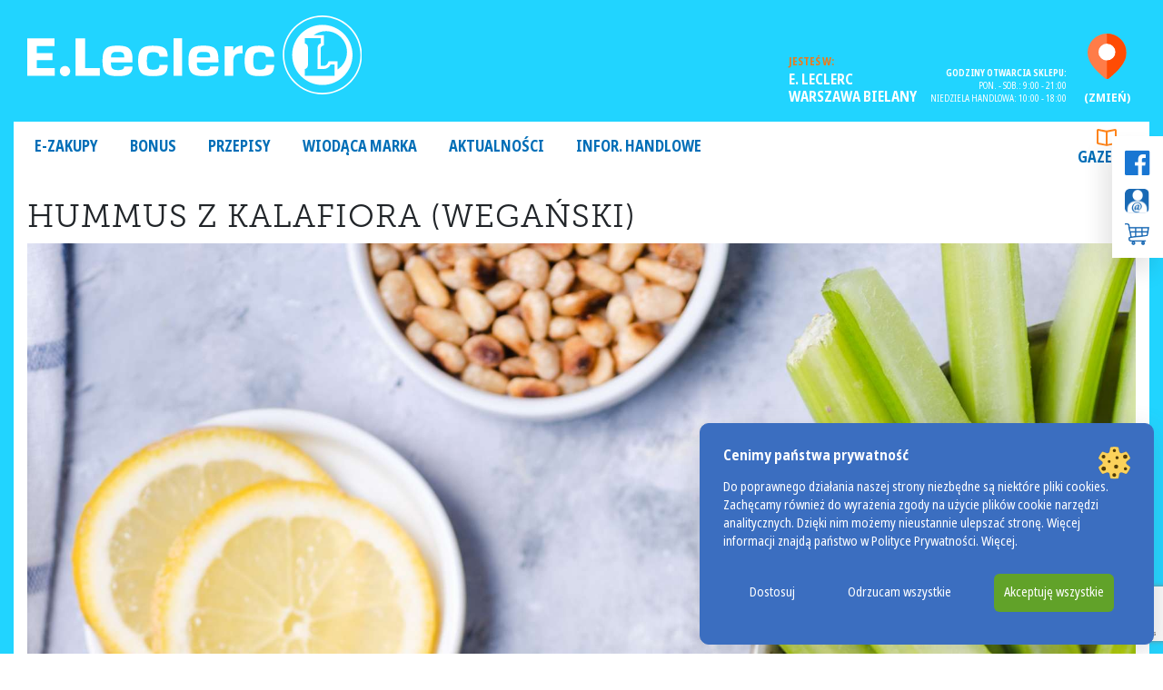

--- FILE ---
content_type: text/html; charset=UTF-8
request_url: https://bielany.leclerc.pl/przepisy/hummus-z-kalafiora-weganski/
body_size: 17932
content:
                                                                                                                                                            <!DOCTYPE html>
<html dir="ltr" lang="pl-PL" prefix="og: https://ogp.me/ns#">
<head>
	<meta charset="UTF-8">
	<meta name="viewport" content="width=device-width, initial-scale=1, shrink-to-fit=no">
	<link rel="profile" href="http://gmpg.org/xfn/11">
	<title>Hummus z kalafiora (wegański) | LECLERC Warszawa Bielany</title>

		<!-- All in One SEO 4.9.3 - aioseo.com -->
	<meta name="robots" content="max-image-preview:large" />
	<link rel="canonical" href="https://bielany.leclerc.pl/przepisy/hummus-z-kalafiora-weganski/" />
	<meta name="generator" content="All in One SEO (AIOSEO) 4.9.3" />
		<meta property="og:locale" content="pl_PL" />
		<meta property="og:site_name" content="LECLERC Warszawa Bielany | Kolejna witryna sieci „LECLERC POLSKA Markety ”" />
		<meta property="og:type" content="article" />
		<meta property="og:title" content="Hummus z kalafiora (wegański) | LECLERC Warszawa Bielany" />
		<meta property="og:url" content="https://bielany.leclerc.pl/przepisy/hummus-z-kalafiora-weganski/" />
		<meta property="og:image" content="https://bielany.leclerc.pl/wp-content/uploads/sites/42/2021/10/logo_leclerc.png" />
		<meta property="og:image:secure_url" content="https://bielany.leclerc.pl/wp-content/uploads/sites/42/2021/10/logo_leclerc.png" />
		<meta property="og:image:width" content="566" />
		<meta property="og:image:height" content="135" />
		<meta property="article:published_time" content="2020-07-27T08:32:25+00:00" />
		<meta property="article:modified_time" content="2020-07-27T08:32:25+00:00" />
		<meta property="article:publisher" content="https://www.facebook.com/E.LeclercBielany" />
		<meta name="twitter:card" content="summary" />
		<meta name="twitter:title" content="Hummus z kalafiora (wegański) | LECLERC Warszawa Bielany" />
		<meta name="twitter:image" content="https://bielany.leclerc.pl/wp-content/uploads/sites/42/2021/10/logo_leclerc.png" />
		<script type="application/ld+json" class="aioseo-schema">
			{"@context":"https:\/\/schema.org","@graph":[{"@type":"BreadcrumbList","@id":"https:\/\/bielany.leclerc.pl\/przepisy\/hummus-z-kalafiora-weganski\/#breadcrumblist","itemListElement":[{"@type":"ListItem","@id":"https:\/\/bielany.leclerc.pl#listItem","position":1,"name":"Home","item":"https:\/\/bielany.leclerc.pl","nextItem":{"@type":"ListItem","@id":"https:\/\/bielany.leclerc.pl\/przepisy\/#listItem","name":"Przepisy"}},{"@type":"ListItem","@id":"https:\/\/bielany.leclerc.pl\/przepisy\/#listItem","position":2,"name":"Przepisy","item":"https:\/\/bielany.leclerc.pl\/przepisy\/","nextItem":{"@type":"ListItem","@id":"https:\/\/bielany.leclerc.pl\/przepisy_kat\/przekaska\/#listItem","name":"Przek\u0105ska"},"previousItem":{"@type":"ListItem","@id":"https:\/\/bielany.leclerc.pl#listItem","name":"Home"}},{"@type":"ListItem","@id":"https:\/\/bielany.leclerc.pl\/przepisy_kat\/przekaska\/#listItem","position":3,"name":"Przek\u0105ska","item":"https:\/\/bielany.leclerc.pl\/przepisy_kat\/przekaska\/","nextItem":{"@type":"ListItem","@id":"https:\/\/bielany.leclerc.pl\/przepisy\/hummus-z-kalafiora-weganski\/#listItem","name":"Hummus z kalafiora (wega\u0144ski)"},"previousItem":{"@type":"ListItem","@id":"https:\/\/bielany.leclerc.pl\/przepisy\/#listItem","name":"Przepisy"}},{"@type":"ListItem","@id":"https:\/\/bielany.leclerc.pl\/przepisy\/hummus-z-kalafiora-weganski\/#listItem","position":4,"name":"Hummus z kalafiora (wega\u0144ski)","previousItem":{"@type":"ListItem","@id":"https:\/\/bielany.leclerc.pl\/przepisy_kat\/przekaska\/#listItem","name":"Przek\u0105ska"}}]},{"@type":"Organization","@id":"https:\/\/bielany.leclerc.pl\/#organization","name":"Kwitn\u0105ca Sp. z o.o.","description":"Kolejna witryna sieci \u201eLECLERC POLSKA Markety \u201d","url":"https:\/\/bielany.leclerc.pl\/","telephone":"+48226398102","logo":{"@type":"ImageObject","url":"https:\/\/bielany.leclerc.pl\/wp-content\/uploads\/sites\/42\/2021\/10\/logo_leclerc.png","@id":"https:\/\/bielany.leclerc.pl\/przepisy\/hummus-z-kalafiora-weganski\/#organizationLogo","width":566,"height":135},"image":{"@id":"https:\/\/bielany.leclerc.pl\/przepisy\/hummus-z-kalafiora-weganski\/#organizationLogo"},"sameAs":["https:\/\/www.facebook.com\/E.LeclercBielany","https:\/\/www.youtube.com\/channel\/UC8-Gw1gU9LeeBcgLKwY88yw"]},{"@type":"WebPage","@id":"https:\/\/bielany.leclerc.pl\/przepisy\/hummus-z-kalafiora-weganski\/#webpage","url":"https:\/\/bielany.leclerc.pl\/przepisy\/hummus-z-kalafiora-weganski\/","name":"Hummus z kalafiora (wega\u0144ski) | LECLERC Warszawa Bielany","inLanguage":"pl-PL","isPartOf":{"@id":"https:\/\/bielany.leclerc.pl\/#website"},"breadcrumb":{"@id":"https:\/\/bielany.leclerc.pl\/przepisy\/hummus-z-kalafiora-weganski\/#breadcrumblist"},"image":{"@type":"ImageObject","url":"https:\/\/bielany.leclerc.pl\/wp-content\/uploads\/sites\/42\/2020\/07\/hummus.jpg","@id":"https:\/\/bielany.leclerc.pl\/przepisy\/hummus-z-kalafiora-weganski\/#mainImage","width":4016,"height":6016},"primaryImageOfPage":{"@id":"https:\/\/bielany.leclerc.pl\/przepisy\/hummus-z-kalafiora-weganski\/#mainImage"},"datePublished":"2020-07-27T10:32:25+02:00","dateModified":"2020-07-27T10:32:25+02:00"},{"@type":"WebSite","@id":"https:\/\/bielany.leclerc.pl\/#website","url":"https:\/\/bielany.leclerc.pl\/","name":"LECLERC Warszawa Bielany","description":"Kolejna witryna sieci \u201eLECLERC POLSKA Markety \u201d","inLanguage":"pl-PL","publisher":{"@id":"https:\/\/bielany.leclerc.pl\/#organization"}}]}
		</script>
		<!-- All in One SEO -->

<link rel="canonical" href="https://leclerc.pl/przepisy/hummus-z-kalafiora-weganski/" />
<link rel="alternate" type="application/rss+xml" title="LECLERC Warszawa Bielany &raquo; Kanał z wpisami" href="https://bielany.leclerc.pl/feed/" />
<link rel="alternate" title="oEmbed (JSON)" type="application/json+oembed" href="https://bielany.leclerc.pl/wp-json/oembed/1.0/embed?url=https%3A%2F%2Fbielany.leclerc.pl%2Fprzepisy%2Fhummus-z-kalafiora-weganski%2F" />
<link rel="alternate" title="oEmbed (XML)" type="text/xml+oembed" href="https://bielany.leclerc.pl/wp-json/oembed/1.0/embed?url=https%3A%2F%2Fbielany.leclerc.pl%2Fprzepisy%2Fhummus-z-kalafiora-weganski%2F&#038;format=xml" />
<style id='wp-img-auto-sizes-contain-inline-css'>
img:is([sizes=auto i],[sizes^="auto," i]){contain-intrinsic-size:3000px 1500px}
/*# sourceURL=wp-img-auto-sizes-contain-inline-css */
</style>
<style id='wp-block-library-inline-css'>
:root{--wp-block-synced-color:#7a00df;--wp-block-synced-color--rgb:122,0,223;--wp-bound-block-color:var(--wp-block-synced-color);--wp-editor-canvas-background:#ddd;--wp-admin-theme-color:#007cba;--wp-admin-theme-color--rgb:0,124,186;--wp-admin-theme-color-darker-10:#006ba1;--wp-admin-theme-color-darker-10--rgb:0,107,160.5;--wp-admin-theme-color-darker-20:#005a87;--wp-admin-theme-color-darker-20--rgb:0,90,135;--wp-admin-border-width-focus:2px}@media (min-resolution:192dpi){:root{--wp-admin-border-width-focus:1.5px}}.wp-element-button{cursor:pointer}:root .has-very-light-gray-background-color{background-color:#eee}:root .has-very-dark-gray-background-color{background-color:#313131}:root .has-very-light-gray-color{color:#eee}:root .has-very-dark-gray-color{color:#313131}:root .has-vivid-green-cyan-to-vivid-cyan-blue-gradient-background{background:linear-gradient(135deg,#00d084,#0693e3)}:root .has-purple-crush-gradient-background{background:linear-gradient(135deg,#34e2e4,#4721fb 50%,#ab1dfe)}:root .has-hazy-dawn-gradient-background{background:linear-gradient(135deg,#faaca8,#dad0ec)}:root .has-subdued-olive-gradient-background{background:linear-gradient(135deg,#fafae1,#67a671)}:root .has-atomic-cream-gradient-background{background:linear-gradient(135deg,#fdd79a,#004a59)}:root .has-nightshade-gradient-background{background:linear-gradient(135deg,#330968,#31cdcf)}:root .has-midnight-gradient-background{background:linear-gradient(135deg,#020381,#2874fc)}:root{--wp--preset--font-size--normal:16px;--wp--preset--font-size--huge:42px}.has-regular-font-size{font-size:1em}.has-larger-font-size{font-size:2.625em}.has-normal-font-size{font-size:var(--wp--preset--font-size--normal)}.has-huge-font-size{font-size:var(--wp--preset--font-size--huge)}.has-text-align-center{text-align:center}.has-text-align-left{text-align:left}.has-text-align-right{text-align:right}.has-fit-text{white-space:nowrap!important}#end-resizable-editor-section{display:none}.aligncenter{clear:both}.items-justified-left{justify-content:flex-start}.items-justified-center{justify-content:center}.items-justified-right{justify-content:flex-end}.items-justified-space-between{justify-content:space-between}.screen-reader-text{border:0;clip-path:inset(50%);height:1px;margin:-1px;overflow:hidden;padding:0;position:absolute;width:1px;word-wrap:normal!important}.screen-reader-text:focus{background-color:#ddd;clip-path:none;color:#444;display:block;font-size:1em;height:auto;left:5px;line-height:normal;padding:15px 23px 14px;text-decoration:none;top:5px;width:auto;z-index:100000}html :where(.has-border-color){border-style:solid}html :where([style*=border-top-color]){border-top-style:solid}html :where([style*=border-right-color]){border-right-style:solid}html :where([style*=border-bottom-color]){border-bottom-style:solid}html :where([style*=border-left-color]){border-left-style:solid}html :where([style*=border-width]){border-style:solid}html :where([style*=border-top-width]){border-top-style:solid}html :where([style*=border-right-width]){border-right-style:solid}html :where([style*=border-bottom-width]){border-bottom-style:solid}html :where([style*=border-left-width]){border-left-style:solid}html :where(img[class*=wp-image-]){height:auto;max-width:100%}:where(figure){margin:0 0 1em}html :where(.is-position-sticky){--wp-admin--admin-bar--position-offset:var(--wp-admin--admin-bar--height,0px)}@media screen and (max-width:600px){html :where(.is-position-sticky){--wp-admin--admin-bar--position-offset:0px}}

/*# sourceURL=wp-block-library-inline-css */
</style><style id='global-styles-inline-css'>
:root{--wp--preset--aspect-ratio--square: 1;--wp--preset--aspect-ratio--4-3: 4/3;--wp--preset--aspect-ratio--3-4: 3/4;--wp--preset--aspect-ratio--3-2: 3/2;--wp--preset--aspect-ratio--2-3: 2/3;--wp--preset--aspect-ratio--16-9: 16/9;--wp--preset--aspect-ratio--9-16: 9/16;--wp--preset--color--black: #000000;--wp--preset--color--cyan-bluish-gray: #abb8c3;--wp--preset--color--white: #ffffff;--wp--preset--color--pale-pink: #f78da7;--wp--preset--color--vivid-red: #cf2e2e;--wp--preset--color--luminous-vivid-orange: #ff6900;--wp--preset--color--luminous-vivid-amber: #fcb900;--wp--preset--color--light-green-cyan: #7bdcb5;--wp--preset--color--vivid-green-cyan: #00d084;--wp--preset--color--pale-cyan-blue: #8ed1fc;--wp--preset--color--vivid-cyan-blue: #0693e3;--wp--preset--color--vivid-purple: #9b51e0;--wp--preset--gradient--vivid-cyan-blue-to-vivid-purple: linear-gradient(135deg,rgb(6,147,227) 0%,rgb(155,81,224) 100%);--wp--preset--gradient--light-green-cyan-to-vivid-green-cyan: linear-gradient(135deg,rgb(122,220,180) 0%,rgb(0,208,130) 100%);--wp--preset--gradient--luminous-vivid-amber-to-luminous-vivid-orange: linear-gradient(135deg,rgb(252,185,0) 0%,rgb(255,105,0) 100%);--wp--preset--gradient--luminous-vivid-orange-to-vivid-red: linear-gradient(135deg,rgb(255,105,0) 0%,rgb(207,46,46) 100%);--wp--preset--gradient--very-light-gray-to-cyan-bluish-gray: linear-gradient(135deg,rgb(238,238,238) 0%,rgb(169,184,195) 100%);--wp--preset--gradient--cool-to-warm-spectrum: linear-gradient(135deg,rgb(74,234,220) 0%,rgb(151,120,209) 20%,rgb(207,42,186) 40%,rgb(238,44,130) 60%,rgb(251,105,98) 80%,rgb(254,248,76) 100%);--wp--preset--gradient--blush-light-purple: linear-gradient(135deg,rgb(255,206,236) 0%,rgb(152,150,240) 100%);--wp--preset--gradient--blush-bordeaux: linear-gradient(135deg,rgb(254,205,165) 0%,rgb(254,45,45) 50%,rgb(107,0,62) 100%);--wp--preset--gradient--luminous-dusk: linear-gradient(135deg,rgb(255,203,112) 0%,rgb(199,81,192) 50%,rgb(65,88,208) 100%);--wp--preset--gradient--pale-ocean: linear-gradient(135deg,rgb(255,245,203) 0%,rgb(182,227,212) 50%,rgb(51,167,181) 100%);--wp--preset--gradient--electric-grass: linear-gradient(135deg,rgb(202,248,128) 0%,rgb(113,206,126) 100%);--wp--preset--gradient--midnight: linear-gradient(135deg,rgb(2,3,129) 0%,rgb(40,116,252) 100%);--wp--preset--font-size--small: 13px;--wp--preset--font-size--medium: 16px;--wp--preset--font-size--large: 36px;--wp--preset--font-size--x-large: 42px;--wp--preset--font-size--normal: 14px;--wp--preset--spacing--20: 0.44rem;--wp--preset--spacing--30: 0.67rem;--wp--preset--spacing--40: 1rem;--wp--preset--spacing--50: 1.5rem;--wp--preset--spacing--60: 2.25rem;--wp--preset--spacing--70: 3.38rem;--wp--preset--spacing--80: 5.06rem;--wp--preset--shadow--natural: 6px 6px 9px rgba(0, 0, 0, 0.2);--wp--preset--shadow--deep: 12px 12px 50px rgba(0, 0, 0, 0.4);--wp--preset--shadow--sharp: 6px 6px 0px rgba(0, 0, 0, 0.2);--wp--preset--shadow--outlined: 6px 6px 0px -3px rgb(255, 255, 255), 6px 6px rgb(0, 0, 0);--wp--preset--shadow--crisp: 6px 6px 0px rgb(0, 0, 0);}:where(.is-layout-flex){gap: 0.5em;}:where(.is-layout-grid){gap: 0.5em;}body .is-layout-flex{display: flex;}.is-layout-flex{flex-wrap: wrap;align-items: center;}.is-layout-flex > :is(*, div){margin: 0;}body .is-layout-grid{display: grid;}.is-layout-grid > :is(*, div){margin: 0;}:where(.wp-block-columns.is-layout-flex){gap: 2em;}:where(.wp-block-columns.is-layout-grid){gap: 2em;}:where(.wp-block-post-template.is-layout-flex){gap: 1.25em;}:where(.wp-block-post-template.is-layout-grid){gap: 1.25em;}.has-black-color{color: var(--wp--preset--color--black) !important;}.has-cyan-bluish-gray-color{color: var(--wp--preset--color--cyan-bluish-gray) !important;}.has-white-color{color: var(--wp--preset--color--white) !important;}.has-pale-pink-color{color: var(--wp--preset--color--pale-pink) !important;}.has-vivid-red-color{color: var(--wp--preset--color--vivid-red) !important;}.has-luminous-vivid-orange-color{color: var(--wp--preset--color--luminous-vivid-orange) !important;}.has-luminous-vivid-amber-color{color: var(--wp--preset--color--luminous-vivid-amber) !important;}.has-light-green-cyan-color{color: var(--wp--preset--color--light-green-cyan) !important;}.has-vivid-green-cyan-color{color: var(--wp--preset--color--vivid-green-cyan) !important;}.has-pale-cyan-blue-color{color: var(--wp--preset--color--pale-cyan-blue) !important;}.has-vivid-cyan-blue-color{color: var(--wp--preset--color--vivid-cyan-blue) !important;}.has-vivid-purple-color{color: var(--wp--preset--color--vivid-purple) !important;}.has-black-background-color{background-color: var(--wp--preset--color--black) !important;}.has-cyan-bluish-gray-background-color{background-color: var(--wp--preset--color--cyan-bluish-gray) !important;}.has-white-background-color{background-color: var(--wp--preset--color--white) !important;}.has-pale-pink-background-color{background-color: var(--wp--preset--color--pale-pink) !important;}.has-vivid-red-background-color{background-color: var(--wp--preset--color--vivid-red) !important;}.has-luminous-vivid-orange-background-color{background-color: var(--wp--preset--color--luminous-vivid-orange) !important;}.has-luminous-vivid-amber-background-color{background-color: var(--wp--preset--color--luminous-vivid-amber) !important;}.has-light-green-cyan-background-color{background-color: var(--wp--preset--color--light-green-cyan) !important;}.has-vivid-green-cyan-background-color{background-color: var(--wp--preset--color--vivid-green-cyan) !important;}.has-pale-cyan-blue-background-color{background-color: var(--wp--preset--color--pale-cyan-blue) !important;}.has-vivid-cyan-blue-background-color{background-color: var(--wp--preset--color--vivid-cyan-blue) !important;}.has-vivid-purple-background-color{background-color: var(--wp--preset--color--vivid-purple) !important;}.has-black-border-color{border-color: var(--wp--preset--color--black) !important;}.has-cyan-bluish-gray-border-color{border-color: var(--wp--preset--color--cyan-bluish-gray) !important;}.has-white-border-color{border-color: var(--wp--preset--color--white) !important;}.has-pale-pink-border-color{border-color: var(--wp--preset--color--pale-pink) !important;}.has-vivid-red-border-color{border-color: var(--wp--preset--color--vivid-red) !important;}.has-luminous-vivid-orange-border-color{border-color: var(--wp--preset--color--luminous-vivid-orange) !important;}.has-luminous-vivid-amber-border-color{border-color: var(--wp--preset--color--luminous-vivid-amber) !important;}.has-light-green-cyan-border-color{border-color: var(--wp--preset--color--light-green-cyan) !important;}.has-vivid-green-cyan-border-color{border-color: var(--wp--preset--color--vivid-green-cyan) !important;}.has-pale-cyan-blue-border-color{border-color: var(--wp--preset--color--pale-cyan-blue) !important;}.has-vivid-cyan-blue-border-color{border-color: var(--wp--preset--color--vivid-cyan-blue) !important;}.has-vivid-purple-border-color{border-color: var(--wp--preset--color--vivid-purple) !important;}.has-vivid-cyan-blue-to-vivid-purple-gradient-background{background: var(--wp--preset--gradient--vivid-cyan-blue-to-vivid-purple) !important;}.has-light-green-cyan-to-vivid-green-cyan-gradient-background{background: var(--wp--preset--gradient--light-green-cyan-to-vivid-green-cyan) !important;}.has-luminous-vivid-amber-to-luminous-vivid-orange-gradient-background{background: var(--wp--preset--gradient--luminous-vivid-amber-to-luminous-vivid-orange) !important;}.has-luminous-vivid-orange-to-vivid-red-gradient-background{background: var(--wp--preset--gradient--luminous-vivid-orange-to-vivid-red) !important;}.has-very-light-gray-to-cyan-bluish-gray-gradient-background{background: var(--wp--preset--gradient--very-light-gray-to-cyan-bluish-gray) !important;}.has-cool-to-warm-spectrum-gradient-background{background: var(--wp--preset--gradient--cool-to-warm-spectrum) !important;}.has-blush-light-purple-gradient-background{background: var(--wp--preset--gradient--blush-light-purple) !important;}.has-blush-bordeaux-gradient-background{background: var(--wp--preset--gradient--blush-bordeaux) !important;}.has-luminous-dusk-gradient-background{background: var(--wp--preset--gradient--luminous-dusk) !important;}.has-pale-ocean-gradient-background{background: var(--wp--preset--gradient--pale-ocean) !important;}.has-electric-grass-gradient-background{background: var(--wp--preset--gradient--electric-grass) !important;}.has-midnight-gradient-background{background: var(--wp--preset--gradient--midnight) !important;}.has-small-font-size{font-size: var(--wp--preset--font-size--small) !important;}.has-medium-font-size{font-size: var(--wp--preset--font-size--medium) !important;}.has-large-font-size{font-size: var(--wp--preset--font-size--large) !important;}.has-x-large-font-size{font-size: var(--wp--preset--font-size--x-large) !important;}
/*# sourceURL=global-styles-inline-css */
</style>

<style id='classic-theme-styles-inline-css'>
/*! This file is auto-generated */
.wp-block-button__link{color:#fff;background-color:#32373c;border-radius:9999px;box-shadow:none;text-decoration:none;padding:calc(.667em + 2px) calc(1.333em + 2px);font-size:1.125em}.wp-block-file__button{background:#32373c;color:#fff;text-decoration:none}
/*# sourceURL=/wp-includes/css/classic-themes.min.css */
</style>
<link rel='stylesheet' id='contact-form-7-css' href='https://bielany.leclerc.pl/wp-content/plugins/contact-form-7/includes/css/styles.css?ver=6.1.4' media='all' />
<link rel='stylesheet' id='wppopups-base-css' href='https://bielany.leclerc.pl/wp-content/plugins/wp-popups-lite/src/assets/css/wppopups-base.css?ver=2.2.0.3' media='all' />
<link rel='stylesheet' id='child-understrap-styles-css' href='https://bielany.leclerc.pl/wp-content/themes/eleclerc-market/css/market-theme.min.css?ver=0.5.5' media='all' />
<link rel='stylesheet' id='understrap-styles-css' href='https://bielany.leclerc.pl/wp-content/themes/eleclerc/css/theme.min.css?ver=0.5.5b.1748254691' media='all' />
<link rel='stylesheet' id='slb_core-css' href='https://bielany.leclerc.pl/wp-content/plugins/simple-lightbox/client/css/app.css?ver=2.9.4' media='all' />
<link rel='stylesheet' id='aurora-heatmap-css' href='https://bielany.leclerc.pl/wp-content/plugins/aurora-heatmap/style.css?ver=1.7.1' media='all' />
        <link rel="preload" href="https://bielany.leclerc.pl/wp-content/plugins/lets-make-cookies-2/assets/build/plugin-public.css?ver=1.0.0" as="style" onload="this.onload=null;this.rel='stylesheet'">
        <noscript><link rel='stylesheet' id='lets-make-cookies-plugin-styles-css' href='https://bielany.leclerc.pl/wp-content/plugins/lets-make-cookies-2/assets/build/plugin-public.css?ver=1.0.0' media='all' />
</noscript>
        <script>!function(t){"use strict";t.loadCSS||(t.loadCSS=function(){});var e=loadCSS.relpreload={};if(e.support=function(){var e;try{e=t.document.createElement("link").relList.supports("preload")}catch(t){e=!1}return function(){return e}}(),e.bindMediaToggle=function(t){var e=t.media||"all";function a(){t.media=e}t.addEventListener?t.addEventListener("load",a):t.attachEvent&&t.attachEvent("onload",a),setTimeout(function(){t.rel="stylesheet",t.media="only x"}),setTimeout(a,3e3)},e.poly=function(){if(!e.support())for(var a=t.document.getElementsByTagName("link"),n=0;n<a.length;n++){var o=a[n];"preload"!==o.rel||"style"!==o.getAttribute("as")||o.getAttribute("data-loadcss")||(o.setAttribute("data-loadcss",!0),e.bindMediaToggle(o))}},!e.support()){e.poly();var a=t.setInterval(e.poly,500);t.addEventListener?t.addEventListener("load",function(){e.poly(),t.clearInterval(a)}):t.attachEvent&&t.attachEvent("onload",function(){e.poly(),t.clearInterval(a)})}"undefined"!=typeof exports?exports.loadCSS=loadCSS:t.loadCSS=loadCSS}("undefined"!=typeof global?global:this);</script><script src="https://bielany.leclerc.pl/wp-includes/js/jquery/jquery.min.js?ver=3.7.1" id="jquery-core-js"></script>
<script src="https://bielany.leclerc.pl/wp-includes/js/jquery/jquery-migrate.min.js?ver=3.4.1" id="jquery-migrate-js"></script>
<script id="aurora-heatmap-js-extra">
var aurora_heatmap = {"_mode":"reporter","ajax_url":"https://bielany.leclerc.pl/wp-admin/admin-ajax.php","action":"aurora_heatmap","reports":"click_pc,click_mobile","debug":"0","ajax_delay_time":"3000","ajax_interval":"10","ajax_bulk":null};
//# sourceURL=aurora-heatmap-js-extra
</script>
<script src="https://bielany.leclerc.pl/wp-content/plugins/aurora-heatmap/js/aurora-heatmap.min.js?ver=1.7.1" id="aurora-heatmap-js"></script>
<script id="lets-make-cookies-plugin-script-js-extra">
var lmc_cookie_consent = {"cookie":"","defaults":{"necessary":true,"ad_storage":false,"analytics_storage":false,"functionality_storage":false,"personalization_storage":false,"security_storage":true},"consent_cookie_name":"lets-make-cookies_consent","categories_cookie_name":"lets-make-cookies_categories","content_blocking":{"content_blocking_background":"#000000","content_blocking_hover_background":"#dd3333","content_blocking_border":"#eeee22","content_blocking_blocked_text":"Wideo z Youtube zosta\u0142o zablokowane poniewa\u017c nie zaakceptowa\u0142e\u015b ciasteczek reklamowych i analitycznych. Zaakceptuj ciasteczka lub obejrzyj wideo na ","content_blocking_block_textcolor":"#ffffff","content_blocking_blocked_hover_textcolor":"#ffffff"},"local":"pl-PL","nonce":"68f54db191","wp_rest":"330b57eb38"};
//# sourceURL=lets-make-cookies-plugin-script-js-extra
</script>
<script src="https://bielany.leclerc.pl/wp-content/plugins/lets-make-cookies-2/assets/build/plugin-public.js?ver=1.0.0" id="lets-make-cookies-plugin-script-js" async="async"></script>
<link rel="https://api.w.org/" href="https://bielany.leclerc.pl/wp-json/" /><link rel="alternate" title="JSON" type="application/json" href="https://bielany.leclerc.pl/wp-json/wp/v2/przepisy/1267" /><link rel="EditURI" type="application/rsd+xml" title="RSD" href="https://bielany.leclerc.pl/xmlrpc.php?rsd" />
<meta name="generator" content="WordPress 6.9" />
<link rel='shortlink' href='https://bielany.leclerc.pl/?p=1267' />
<style>
			:root {
				--baner-border-radius: 10px;
				--buttons-border-radius: 6px;
			}

			#lmk_cookiebaner_container {
				background-color: #3b6ec0;
				border-color: #3b6ec0;
				border-radius: var(--baner-border-radius);
				box-shadow: var(--default-box-shadow);
			}

			#lmk_cookiebaner_container .lmk_cookiebaner_container__heading {
				color: #ffffff;
			}

			.lmk_cookiebaner_container__description {
				color: #ffffff;
			}

			.lmk_cookiebaner_container__read_more {
				color: #ffffff;
			}

			.lmk_cookiebaner__btn {
				border-radius: var(--buttons-border-radius);
			}

			#lmk_cookiebaner__customize {
				color: #ffffff;
				background-color: transparent;
				border: 1px solid transparent;
			}

			#lmk_cookiebaner__customize:hover {
				color: #000000;
				background-color: #90d0eb;
			}

			#lmk_cookiebaner__decline_all {
				color: #ffffff;
				background-color: transparent;
				border: 1px solid transparent;
			}

			#lmk_cookiebaner__decline_all:hover {
				color: #ffffff;
				background-color: #dd3333;
			}

			#lmk_cookiebaner__accept_all {
				color: #ffffff;
				background-color: #61a229;
				border: 1px solid transparent;
			}

			#lmk_cookiebaner__accept_all:hover {
				color: #ffffff;
				background-color: #4a8815;
			}</style><style>

			#lmk_customize_container {
				background-color: #3b6ec0;
				border-color: #cdcdcd;
				border-radius: var(--baner-border-radius);
				box-shadow: var(--default-box-shadow);
			}

			#lmk_customize_container .lmk_customize_container__heading {
				color: #ffffff;
			}

			#lmk_customize_container .lmk_customize_container__description, #lmk_customize_container .lmk_customize_container__description a, lmk_customize_container__description a:hover {
				color: #ffffff;
			}

			#lmk_customize_container #lmk_customize_cookies_list_container .lmk_customize_cookies_list__category:first-of-type {
				border-radius: var(--baner-border-radius) var(--baner-border-radius) 0 0;
			}


			#lmk_customize_container #lmk_customize_cookies_list_container .lmk_customize_cookies_list__category:first-of-type .lmk_customize_cookies_list__accordion {
				border-radius: var(--baner-border-radius) var(--baner-border-radius) 0 0;
			}

			#lmk_customize_container #lmk_customize_cookies_list_container .lmk_customize_cookies_list__category:first-of-type .lmk_customize_cookies_list__panel {
				border-radius: var(--baner-border-radius) var(--baner-border-radius) 0 0;
			}

			#lmk_customize_container #lmk_customize_cookies_list_container .lmk_customize_cookies_list__category:last-of-type  {
				border-radius: 0 0 var(--baner-border-radius) var(--baner-border-radius);
			}

			#lmk_customize_container #lmk_customize_cookies_list_container .lmk_customize_cookies_list__category:last-of-type .lmk_customize_cookies_list__accordion:not(.active) {
				border-radius: 0 0 var(--baner-border-radius) var(--baner-border-radius);
			}

			#lmk_customize_container #lmk_customize_cookies_list_container .lmk_customize_cookies_list__category:last-of-type .lmk_customize_cookies_list__panel {
				border-radius: 0 0 var(--baner-border-radius) var(--baner-border-radius);
			}

			#lmk_customize_container .lmk_customize_cookies_list__category__title {
				color: #ffffff;
			}

			#lmk_customize_container .lmk_customize_cookies_list__category__badge {
				border-radius: var(--baner-border-radius);
			}

			#lmk_customize_container .lmk_customize_cookies_list__category__check__switch .lmk_customize_cookies_list__category__check__slider::before {
				background-color: #ffffff;
			}

			#lmk_customize_container .lmk_customize_cookies_list__category__check__switch .lmk_customize_cookies_list__category__check__slider {
				background-color: #17396f;
			}
			
			#lmk_customize_container .lmk_customize_cookies_list__category__check__switch input:checked + .lmk_customize_cookies_list__category__check__slider {
				background-color: #61a229;
			}

			#lmk_customize_container .lmk_cookiebaner__btn {
				border-radius: var(--buttons-border-radius);
			}

			#lmk_customize_container #lmk_customize__accept_all {
				color: #ffffff;
				background-color: #61a229;
				border: 1px solid transparent;
			}

			#lmk_customize_container #lmk_customize__accept_all:hover {
				color: #ffffff;
				background-color: #61a229;
			}

			#lmk_customize_container #lmk_customize__save {
				color: #ffffff;
				background-color: transparent;
				border: 1px solid #cdcdcd;
			}

			#lmk_customize_container #lmk_customize__save:hover {
				color: #ffffff;
				background-color: #61a229;
			}
			</style><style>
			:root {
				--baner-border-radius: 10px;
				--buttons-border-radius: 6px;
			}

			#lmk_revisit_baner_container {
				background-color: #3b6ec0;
				border-color: #3b6ec0;
				border-radius: 50%;
				box-shadow: var(--default-box-shadow);
			}

			#lmk_revisit_baner_container:hover {
				background-color: #0094ec;
			}
			 </style><meta name="mobile-web-app-capable" content="yes">
<meta name="apple-mobile-web-app-capable" content="yes">
<meta name="apple-mobile-web-app-title" content="LECLERC Warszawa Bielany - Kolejna witryna sieci &#8222;LECLERC POLSKA Markety &#8221;">
	<script type="text/javascript">
		var ajaxurl = 'https://bielany.leclerc.pl/wp-admin/admin-ajax.php';
	</script>
	<noscript><style>.lazyload[data-src]{display:none !important;}</style></noscript><style>.lazyload{background-image:none !important;}.lazyload:before{background-image:none !important;}</style><link rel="icon" href="https://bielany.leclerc.pl/wp-content/uploads/sites/42/2020/02/cropped-favicon-32x32.png" sizes="32x32" />
<link rel="icon" href="https://bielany.leclerc.pl/wp-content/uploads/sites/42/2020/02/cropped-favicon-192x192.png" sizes="192x192" />
<link rel="apple-touch-icon" href="https://bielany.leclerc.pl/wp-content/uploads/sites/42/2020/02/cropped-favicon-180x180.png" />
<meta name="msapplication-TileImage" content="https://bielany.leclerc.pl/wp-content/uploads/sites/42/2020/02/cropped-favicon-270x270.png" />
	<link rel="stylesheet" href="https://use.typekit.net/hes4kou.css">
	<link rel="stylesheet" href="https://bielany.leclerc.pl/wp-content/themes/eleclerc/libjs/leaflet.css"/>
	<script src="https://bielany.leclerc.pl/wp-content/themes/eleclerc/libjs/leaflet.js"></script>
	<script src="https://bielany.leclerc.pl/wp-content/themes/eleclerc/libjs/leaflet.markercluster.js"></script>
	<script src="https://bielany.leclerc.pl/wp-content/themes/eleclerc/libjs/TileLayer.Grayscale.js"></script>
	<script src="https://bielany.leclerc.pl/wp-content/themes/eleclerc/libjs/slick.min.js"></script>

    <!-- Google Tag Manager -->
    <script>(function(w,d,s,l,i){w[l]=w[l]||[];w[l].push({'gtm.start':
    new Date().getTime(),event:'gtm.js'});var f=d.getElementsByTagName(s)[0],
    j=d.createElement(s),dl=l!='dataLayer'?'&l='+l:'';j.async=true;j.src=
    'https://www.googletagmanager.com/gtm.js?id='+i+dl;f.parentNode.insertBefore(j,f);
    })(window,document,'script','dataLayer','GTM-N9NWGCT');</script>
    <!-- End Google Tag Manager -->
    </head>

<body class="wp-singular przepisy-template-default single single-przepisy postid-1267 wp-custom-logo wp-embed-responsive wp-theme-eleclerc wp-child-theme-eleclerc-market lets-make-cookies group-blog" itemscope itemtype="http://schema.org/WebSite">

<!-- Google Tag Manager (noscript) -->
<noscript><iframe src="https://www.googletagmanager.com/ns.html?id=GTM-N9NWGCT"
height="0" width="0" style="display:none;visibility:hidden"></iframe></noscript>
<!-- End Google Tag Manager (noscript) -->

<div class="site" id="page">

	<!-- ******************* The Navbar Area ******************* -->
	<div id="wrapper-navbar">

		<a class="skip-link sr-only sr-only-focusable" href="#content">Przejdź do treści</a>

		<nav id="main-nav" class="navbar navbar-expand-md navbar-light" aria-labelledby="main-nav-label">

			<h2 id="main-nav-label" class="sr-only">
				Main Navigation			</h2>

                        <div class="container no-white">
                				<div class="header-upper">
					<button class="navbar-toggler" type="button" data-toggle="collapse" data-target="#navbarNavDropdown" aria-controls="navbarNavDropdown" aria-expanded="false" aria-label="Toggle navigation">
						<span class="navbar-toggler-icon"></span>
					</button>

                                        <a class="navbar-brand" rel="home" href="https://bielany.leclerc.pl/" itemprop="url">
                        <img src="[data-uri]" data-src="https://bielany.leclerc.pl/wp-content/themes/eleclerc/img/leclerc_logo_biale.svg" decoding="async" class="lazyload" /><noscript><img src="https://bielany.leclerc.pl/wp-content/themes/eleclerc/img/leclerc_logo_biale.svg" data-eio="l" /></noscript>
                    </a>
                    
                    <button id="chooseShop" class="shopChooser d-md-none">
                        <img src="[data-uri]" data-src="https://bielany.leclerc.pl/wp-content/themes/eleclerc/img/marker.svg" decoding="async" class="lazyload" /><noscript><img src="https://bielany.leclerc.pl/wp-content/themes/eleclerc/img/marker.svg" data-eio="l" /></noscript>
                        Zmień sklep
                    </button>

                    <div class="chosen-shop ">
                        <span class="show-info" data-toggle="tooltip" data-html="true" title="Więcej informacji o sklepie"><i>Jesteś w:</i>
                            E. Leclerc<br />Warszawa Bielany</span>

                                                <div class="market_info">
                                                            <b>Godziny otwarcia sklepu:</b><br />
                                Pon. - Sob.: 9:00 - 21:00<br />
Niedziela handlowa: 10:00 - 18:00                        </div>
                        
                        <button id="chooseShop" class="shopChooser">
                            <img src="[data-uri]" data-src="https://bielany.leclerc.pl/wp-content/themes/eleclerc/img/marker.svg" decoding="async" class="lazyload" /><noscript><img src="https://bielany.leclerc.pl/wp-content/themes/eleclerc/img/marker.svg" data-eio="l" /></noscript>
                            <b>(zmień)</b>
                        </button>
                    </div>
				</div>

                            </div><!-- .container -->
        
            <div class="container">
				<!-- The WordPress Menu goes here -->
				<div id="navbarNavDropdown" class="collapse navbar-collapse"><ul id="main-menu" class="navbar-nav"><li itemscope="itemscope" itemtype="https://www.schema.org/SiteNavigationElement" id="menu-item-2080" class="menu-item menu-item-type-custom menu-item-object-custom menu-item-2080 nav-item"><a title="E-zakupy" href="https://leclerc.com.pl/" class="nav-link">E-zakupy</a></li>
<li itemscope="itemscope" itemtype="https://www.schema.org/SiteNavigationElement" id="menu-item-2081" class="menu-item menu-item-type-post_type menu-item-object-page menu-item-2081 nav-item"><a title="Bonus" href="https://bielany.leclerc.pl/bonus/" class="nav-link">Bonus</a></li>
<li itemscope="itemscope" itemtype="https://www.schema.org/SiteNavigationElement" id="menu-item-491" class="menu-item menu-item-type-custom menu-item-object-custom menu-item-491 nav-item"><a title="Przepisy" href="/przepisy" class="nav-link">Przepisy</a></li>
<li itemscope="itemscope" itemtype="https://www.schema.org/SiteNavigationElement" id="menu-item-2082" class="menu-item menu-item-type-post_type menu-item-object-marki-wlasne menu-item-2082 nav-item"><a title="Wiodąca Marka" href="https://bielany.leclerc.pl/marki-wlasne/wiodaca-marka/" class="nav-link">Wiodąca Marka</a></li>
<li itemscope="itemscope" itemtype="https://www.schema.org/SiteNavigationElement" id="menu-item-9991" class="menu-item menu-item-type-post_type menu-item-object-page menu-item-9991 nav-item"><a title="Aktualności" href="https://bielany.leclerc.pl/aktualnosci/" class="nav-link">Aktualności</a></li>
<li itemscope="itemscope" itemtype="https://www.schema.org/SiteNavigationElement" id="menu-item-9994" class="menu-item menu-item-type-post_type menu-item-object-page menu-item-9994 nav-item"><a title="Infor. handlowe" href="https://bielany.leclerc.pl/informacje-handlowe/" class="nav-link">Infor. handlowe</a></li>
<li itemscope="itemscope" itemtype="https://www.schema.org/SiteNavigationElement" id="menu-item-488" class="menu-item menu-item-type-custom menu-item-object-custom menu-item-488 nav-item"><a title="Gazetki" href="/gazetki" class="nav-link">Gazetki</a></li>
</ul></div>
                <a href="https://bielany.leclerc.pl/gazetki" class="newspapers-link-btn">
                    <img src="[data-uri]" data-src="https://bielany.leclerc.pl/wp-content/themes/eleclerc/img/icons/newspapers.png" decoding="async" class="lazyload" data-eio-rwidth="22" data-eio-rheight="19" /><noscript><img src="https://bielany.leclerc.pl/wp-content/themes/eleclerc/img/icons/newspapers.png" data-eio="l" /></noscript>
                    Gazetki
                </a>
            </div>
		</nav><!-- .site-navigation -->

	</div><!-- #wrapper-navbar end -->

	<ul class="social-links">
		<li>
			<a href="https://pl-pl.facebook.com/E.LeclercBielany"><i class="fa fa-facebook-official"></i></a>
		</li>
        <li>
            <a href="https://bielany.leclerc.pl/kontakt"><img src="[data-uri]" class="icon lazyload" data-src="https://bielany.leclerc.pl/wp-content/themes/eleclerc/img/icons/mail.png" decoding="async" data-eio-rwidth="30" data-eio-rheight="30" /><noscript><img src="https://bielany.leclerc.pl/wp-content/themes/eleclerc/img/icons/mail.png" class="icon" data-eio="l" /></noscript></a>
        </li>
                    <li>
                <a href="https://leclerc.com.pl/"><img src="[data-uri]" class="icon lazyload" data-src="https://bielany.leclerc.pl/wp-content/themes/eleclerc/img/icons/e-shop.png" decoding="async" data-eio-rwidth="44" data-eio-rheight="39" /><noscript><img src="https://bielany.leclerc.pl/wp-content/themes/eleclerc/img/icons/e-shop.png" class="icon" data-eio="l" /></noscript></a>
            </li>
                	</ul>

<div class="wrapper" id="single-wrapper">

	<div class="container" id="content" tabindex="-1">

		<div class="row">

			<!-- Do the left sidebar check -->
			
<div class="col-md content-area" id="primary">

			<main class="site-main" id="main">

				
<article class="post-1267 przepisy type-przepisy status-publish has-post-thumbnail hentry przepisy_kat-przekaska" id="post-1267">

	<header class="entry-header">

		<h1 class="entry-title">Hummus z kalafiora (wegański)</h1>
	</header><!-- .entry-header -->

	<div class="hero">
		<img width="494" height="740" src="[data-uri]" class="attachment-big-featured size-big-featured wp-post-image lazyload" alt="" decoding="async" fetchpriority="high"   data-src="https://bielany.leclerc.pl/wp-content/uploads/sites/42/2020/07/hummus.jpg" data-srcset="https://bielany.leclerc.pl/wp-content/uploads/sites/42/2020/07/hummus.jpg 4016w, https://bielany.leclerc.pl/wp-content/uploads/sites/42/2020/07/hummus-200x300.jpg 200w, https://bielany.leclerc.pl/wp-content/uploads/sites/42/2020/07/hummus-768x1150.jpg 768w, https://bielany.leclerc.pl/wp-content/uploads/sites/42/2020/07/hummus-684x1024.jpg 684w, https://bielany.leclerc.pl/wp-content/uploads/sites/42/2020/07/hummus-640x959.jpg 640w, https://bielany.leclerc.pl/wp-content/uploads/sites/42/2020/07/hummus-1024x1534.jpg 1024w, https://bielany.leclerc.pl/wp-content/uploads/sites/42/2020/07/hummus-1200x1798.jpg 1200w, https://bielany.leclerc.pl/wp-content/uploads/sites/42/2020/07/hummus-1920x2876.jpg 1920w, https://bielany.leclerc.pl/wp-content/uploads/sites/42/2020/07/hummus-222x333.jpg 222w, https://bielany.leclerc.pl/wp-content/uploads/sites/42/2020/07/hummus-387x580.jpg 387w, https://bielany.leclerc.pl/wp-content/uploads/sites/42/2020/07/hummus-801x1200.jpg 801w, https://bielany.leclerc.pl/wp-content/uploads/sites/42/2020/07/hummus-88x132.jpg 88w, https://bielany.leclerc.pl/wp-content/uploads/sites/42/2020/07/hummus-180x270.jpg 180w, https://bielany.leclerc.pl/wp-content/uploads/sites/42/2020/07/hummus-379x567.jpg 379w" data-sizes="auto" data-eio-rwidth="4016" data-eio-rheight="6016" /><noscript><img width="494" height="740" src="https://bielany.leclerc.pl/wp-content/uploads/sites/42/2020/07/hummus.jpg" class="attachment-big-featured size-big-featured wp-post-image" alt="" decoding="async" fetchpriority="high" srcset="https://bielany.leclerc.pl/wp-content/uploads/sites/42/2020/07/hummus.jpg 4016w, https://bielany.leclerc.pl/wp-content/uploads/sites/42/2020/07/hummus-200x300.jpg 200w, https://bielany.leclerc.pl/wp-content/uploads/sites/42/2020/07/hummus-768x1150.jpg 768w, https://bielany.leclerc.pl/wp-content/uploads/sites/42/2020/07/hummus-684x1024.jpg 684w, https://bielany.leclerc.pl/wp-content/uploads/sites/42/2020/07/hummus-640x959.jpg 640w, https://bielany.leclerc.pl/wp-content/uploads/sites/42/2020/07/hummus-1024x1534.jpg 1024w, https://bielany.leclerc.pl/wp-content/uploads/sites/42/2020/07/hummus-1200x1798.jpg 1200w, https://bielany.leclerc.pl/wp-content/uploads/sites/42/2020/07/hummus-1920x2876.jpg 1920w, https://bielany.leclerc.pl/wp-content/uploads/sites/42/2020/07/hummus-222x333.jpg 222w, https://bielany.leclerc.pl/wp-content/uploads/sites/42/2020/07/hummus-387x580.jpg 387w, https://bielany.leclerc.pl/wp-content/uploads/sites/42/2020/07/hummus-801x1200.jpg 801w, https://bielany.leclerc.pl/wp-content/uploads/sites/42/2020/07/hummus-88x132.jpg 88w, https://bielany.leclerc.pl/wp-content/uploads/sites/42/2020/07/hummus-180x270.jpg 180w, https://bielany.leclerc.pl/wp-content/uploads/sites/42/2020/07/hummus-379x567.jpg 379w" sizes="(max-width: 494px) 100vw, 494px" data-eio="l" /></noscript>	</div>

	<div class="entry-content">

		<div class="row">
			<div class="col-md-12 text-right">
								<ul class="recipe-info">
																								</ul>
			</div>
		</div>

		<div class="row">
			<div class="col-md-4 recipe-components">
				<span class="h2">Składniki:</span>
				<ul>
 	<li>1 mały kalafior</li>
 	<li>1/4 szklanki tahini</li>
 	<li>sok z 1 cytryny</li>
 	<li>5 łyżek oliwy z oliwek RUSTICA</li>
 	<li>1 ząbek czosnku</li>
 	<li>1/4 łyżeczki mielonej kolendry</li>
 	<li>1/4 łyżeczki kuminu</li>
 	<li>sól</li>
 	<li>pieprz ziołowy RUSTICA</li>
</ul>
&nbsp;

<strong>Do podania:</strong>
<ul>
 	<li>świeża kolendra</li>
 	<li>orzeszki piniowe TABLIER BLANC</li>
 	<li>oliwa z oliwek RUSTICA</li>
</ul>			</div>
			<div class="col-md-8">
				<div class="recipe-how">
					<span class="h2">Sposób przygotowania:</span>
				</div>
				<ol>
<li>Piekarnik nagrzać do 200 stopni. Kalafior podzielić na różyczki, wyłożyć na blachę przykrytą papierem do pieczenia, skropić oliwą i oprószyć solą. Piec około 20 minut,.</li>
<li>Upieczony kalafior przełożyć do blendera, Dodać pozostałe składniki i rozdrobnić na gładką pastę. W razie potrzeby doprawić. Przełożyć do miseczki, udekorować uprażonymi orzeszkami piniowymi i listkami świeżej kolendry. Skropić oliwą.</li>
<li>Podawać z pieczywem, lub chrupiącymi warzywami .</li>
</ol>
			</div>
		</div>

		
	</div><!-- .entry-content -->

	<footer class="entry-footer">

		
	</footer><!-- .entry-footer -->

</article><!-- #post-## -->
		<nav class="container navigation post-navigation">
			<h2 class="sr-only">Nawigacja po artykułach</h2>
			<div class="row nav-links justify-content-between">
				<span class="nav-previous"><a href="https://bielany.leclerc.pl/przepisy/krem-z-cukinii-i-groszku-z-serowymi-paluszkami/" rel="prev"><i class="fa fa-angle-left"></i>&nbsp;Krem z cukinii i groszku z serowymi paluszkami</a></span><span class="nav-next"><a href="https://bielany.leclerc.pl/przepisy/krem-z-buraczkow-z-serem-kozim/" rel="next">Krem z buraczków z serem kozim&nbsp;<i class="fa fa-angle-right"></i></a></span>			</div><!-- .nav-links -->
		</nav><!-- .navigation -->
		
				<section>
					<span class="section-head">
						<span>Polecamy</span>
					</span>

					<div class="recipes-list">
					

<article class="post-1533 przepisy type-przepisy status-publish has-post-thumbnail hentry przepisy_kat-obiad" id="recipe-1533">
	<a href="https://bielany.leclerc.pl/przepisy/faszerowane-cukinie/">
		<div class="img-container">
		<img width="222" height="333" src="[data-uri]" class="attachment-product_photo size-product_photo wp-post-image lazyload" alt="" decoding="async"   data-src="https://bielany.leclerc.pl/wp-content/uploads/sites/42/2020/11/faszerowane-cukinie-222x333.jpg" data-srcset="https://bielany.leclerc.pl/wp-content/uploads/sites/42/2020/11/faszerowane-cukinie-222x333.jpg 222w, https://bielany.leclerc.pl/wp-content/uploads/sites/42/2020/11/faszerowane-cukinie-200x300.jpg 200w, https://bielany.leclerc.pl/wp-content/uploads/sites/42/2020/11/faszerowane-cukinie-768x1150.jpg 768w, https://bielany.leclerc.pl/wp-content/uploads/sites/42/2020/11/faszerowane-cukinie-684x1024.jpg 684w, https://bielany.leclerc.pl/wp-content/uploads/sites/42/2020/11/faszerowane-cukinie-640x959.jpg 640w, https://bielany.leclerc.pl/wp-content/uploads/sites/42/2020/11/faszerowane-cukinie-1024x1534.jpg 1024w, https://bielany.leclerc.pl/wp-content/uploads/sites/42/2020/11/faszerowane-cukinie-1200x1798.jpg 1200w, https://bielany.leclerc.pl/wp-content/uploads/sites/42/2020/11/faszerowane-cukinie-1920x2876.jpg 1920w, https://bielany.leclerc.pl/wp-content/uploads/sites/42/2020/11/faszerowane-cukinie-387x580.jpg 387w, https://bielany.leclerc.pl/wp-content/uploads/sites/42/2020/11/faszerowane-cukinie-801x1200.jpg 801w, https://bielany.leclerc.pl/wp-content/uploads/sites/42/2020/11/faszerowane-cukinie-88x132.jpg 88w, https://bielany.leclerc.pl/wp-content/uploads/sites/42/2020/11/faszerowane-cukinie-180x270.jpg 180w, https://bielany.leclerc.pl/wp-content/uploads/sites/42/2020/11/faszerowane-cukinie-378x567.jpg 378w" data-sizes="auto" data-eio-rwidth="222" data-eio-rheight="333" /><noscript><img width="222" height="333" src="https://bielany.leclerc.pl/wp-content/uploads/sites/42/2020/11/faszerowane-cukinie-222x333.jpg" class="attachment-product_photo size-product_photo wp-post-image" alt="" decoding="async" srcset="https://bielany.leclerc.pl/wp-content/uploads/sites/42/2020/11/faszerowane-cukinie-222x333.jpg 222w, https://bielany.leclerc.pl/wp-content/uploads/sites/42/2020/11/faszerowane-cukinie-200x300.jpg 200w, https://bielany.leclerc.pl/wp-content/uploads/sites/42/2020/11/faszerowane-cukinie-768x1150.jpg 768w, https://bielany.leclerc.pl/wp-content/uploads/sites/42/2020/11/faszerowane-cukinie-684x1024.jpg 684w, https://bielany.leclerc.pl/wp-content/uploads/sites/42/2020/11/faszerowane-cukinie-640x959.jpg 640w, https://bielany.leclerc.pl/wp-content/uploads/sites/42/2020/11/faszerowane-cukinie-1024x1534.jpg 1024w, https://bielany.leclerc.pl/wp-content/uploads/sites/42/2020/11/faszerowane-cukinie-1200x1798.jpg 1200w, https://bielany.leclerc.pl/wp-content/uploads/sites/42/2020/11/faszerowane-cukinie-1920x2876.jpg 1920w, https://bielany.leclerc.pl/wp-content/uploads/sites/42/2020/11/faszerowane-cukinie-387x580.jpg 387w, https://bielany.leclerc.pl/wp-content/uploads/sites/42/2020/11/faszerowane-cukinie-801x1200.jpg 801w, https://bielany.leclerc.pl/wp-content/uploads/sites/42/2020/11/faszerowane-cukinie-88x132.jpg 88w, https://bielany.leclerc.pl/wp-content/uploads/sites/42/2020/11/faszerowane-cukinie-180x270.jpg 180w, https://bielany.leclerc.pl/wp-content/uploads/sites/42/2020/11/faszerowane-cukinie-378x567.jpg 378w" sizes="(max-width: 222px) 100vw, 222px" data-eio="l" /></noscript>		</div>

		<header class="entry-header">

			<h2 class="entry-title">Faszerowane cukinie</h2>
		</header><!-- .entry-header -->

		<footer>

			
			<ul class="recipe-info">
																			</ul>

		</footer><!-- .entry-content -->
	</a>
</article><!-- #post-## -->


<article class="post-1228 przepisy type-przepisy status-publish has-post-thumbnail hentry przepisy_kat-deser" id="recipe-1228">
	<a href="https://bielany.leclerc.pl/przepisy/6101/">
		<div class="img-container">
		<img width="333" height="222" src="[data-uri]" class="attachment-product_photo size-product_photo wp-post-image lazyload" alt="" decoding="async"   data-src="https://bielany.leclerc.pl/wp-content/uploads/sites/42/2020/06/serniczki-333x222.jpg" data-srcset="https://bielany.leclerc.pl/wp-content/uploads/sites/42/2020/06/serniczki-333x222.jpg 333w, https://bielany.leclerc.pl/wp-content/uploads/sites/42/2020/06/serniczki-300x200.jpg 300w, https://bielany.leclerc.pl/wp-content/uploads/sites/42/2020/06/serniczki-768x513.jpg 768w, https://bielany.leclerc.pl/wp-content/uploads/sites/42/2020/06/serniczki-1024x684.jpg 1024w, https://bielany.leclerc.pl/wp-content/uploads/sites/42/2020/06/serniczki-640x427.jpg 640w, https://bielany.leclerc.pl/wp-content/uploads/sites/42/2020/06/serniczki-1200x801.jpg 1200w, https://bielany.leclerc.pl/wp-content/uploads/sites/42/2020/06/serniczki-1920x1282.jpg 1920w, https://bielany.leclerc.pl/wp-content/uploads/sites/42/2020/06/serniczki-448x299.jpg 448w, https://bielany.leclerc.pl/wp-content/uploads/sites/42/2020/06/serniczki-927x619.jpg 927w, https://bielany.leclerc.pl/wp-content/uploads/sites/42/2020/06/serniczki-100x67.jpg 100w, https://bielany.leclerc.pl/wp-content/uploads/sites/42/2020/06/serniczki-404x270.jpg 404w, https://bielany.leclerc.pl/wp-content/uploads/sites/42/2020/06/serniczki-787x525.jpg 787w" data-sizes="auto" data-eio-rwidth="333" data-eio-rheight="222" /><noscript><img width="333" height="222" src="https://bielany.leclerc.pl/wp-content/uploads/sites/42/2020/06/serniczki-333x222.jpg" class="attachment-product_photo size-product_photo wp-post-image" alt="" decoding="async" srcset="https://bielany.leclerc.pl/wp-content/uploads/sites/42/2020/06/serniczki-333x222.jpg 333w, https://bielany.leclerc.pl/wp-content/uploads/sites/42/2020/06/serniczki-300x200.jpg 300w, https://bielany.leclerc.pl/wp-content/uploads/sites/42/2020/06/serniczki-768x513.jpg 768w, https://bielany.leclerc.pl/wp-content/uploads/sites/42/2020/06/serniczki-1024x684.jpg 1024w, https://bielany.leclerc.pl/wp-content/uploads/sites/42/2020/06/serniczki-640x427.jpg 640w, https://bielany.leclerc.pl/wp-content/uploads/sites/42/2020/06/serniczki-1200x801.jpg 1200w, https://bielany.leclerc.pl/wp-content/uploads/sites/42/2020/06/serniczki-1920x1282.jpg 1920w, https://bielany.leclerc.pl/wp-content/uploads/sites/42/2020/06/serniczki-448x299.jpg 448w, https://bielany.leclerc.pl/wp-content/uploads/sites/42/2020/06/serniczki-927x619.jpg 927w, https://bielany.leclerc.pl/wp-content/uploads/sites/42/2020/06/serniczki-100x67.jpg 100w, https://bielany.leclerc.pl/wp-content/uploads/sites/42/2020/06/serniczki-404x270.jpg 404w, https://bielany.leclerc.pl/wp-content/uploads/sites/42/2020/06/serniczki-787x525.jpg 787w" sizes="(max-width: 333px) 100vw, 333px" data-eio="l" /></noscript>		</div>

		<header class="entry-header">

			<h2 class="entry-title">Mini serniczki jogurtowe</h2>
		</header><!-- .entry-header -->

		<footer>

			
			<ul class="recipe-info">
																			</ul>

		</footer><!-- .entry-content -->
	</a>
</article><!-- #post-## -->


<article class="post-1725 przepisy type-przepisy status-publish has-post-thumbnail hentry przepisy_kat-przekaska" id="recipe-1725">
	<a href="https://bielany.leclerc.pl/przepisy/salatka-z-makaronem-ryzowym-i-paluszkami-krabowymi/">
		<div class="img-container">
		<img width="333" height="222" src="[data-uri]" class="attachment-product_photo size-product_photo wp-post-image lazyload" alt="" decoding="async"   data-src="https://bielany.leclerc.pl/wp-content/uploads/sites/42/2021/04/salatka_z_lososieM-333x222.jpg" data-srcset="https://bielany.leclerc.pl/wp-content/uploads/sites/42/2021/04/salatka_z_lososieM-333x222.jpg 333w, https://bielany.leclerc.pl/wp-content/uploads/sites/42/2021/04/salatka_z_lososieM-300x200.jpg 300w, https://bielany.leclerc.pl/wp-content/uploads/sites/42/2021/04/salatka_z_lososieM-768x513.jpg 768w, https://bielany.leclerc.pl/wp-content/uploads/sites/42/2021/04/salatka_z_lososieM-1024x684.jpg 1024w, https://bielany.leclerc.pl/wp-content/uploads/sites/42/2021/04/salatka_z_lososieM-640x427.jpg 640w, https://bielany.leclerc.pl/wp-content/uploads/sites/42/2021/04/salatka_z_lososieM-1200x801.jpg 1200w, https://bielany.leclerc.pl/wp-content/uploads/sites/42/2021/04/salatka_z_lososieM-1920x1282.jpg 1920w, https://bielany.leclerc.pl/wp-content/uploads/sites/42/2021/04/salatka_z_lososieM-448x299.jpg 448w, https://bielany.leclerc.pl/wp-content/uploads/sites/42/2021/04/salatka_z_lososieM-927x619.jpg 927w, https://bielany.leclerc.pl/wp-content/uploads/sites/42/2021/04/salatka_z_lososieM-100x67.jpg 100w, https://bielany.leclerc.pl/wp-content/uploads/sites/42/2021/04/salatka_z_lososieM-404x270.jpg 404w, https://bielany.leclerc.pl/wp-content/uploads/sites/42/2021/04/salatka_z_lososieM-787x525.jpg 787w" data-sizes="auto" data-eio-rwidth="333" data-eio-rheight="222" /><noscript><img width="333" height="222" src="https://bielany.leclerc.pl/wp-content/uploads/sites/42/2021/04/salatka_z_lososieM-333x222.jpg" class="attachment-product_photo size-product_photo wp-post-image" alt="" decoding="async" srcset="https://bielany.leclerc.pl/wp-content/uploads/sites/42/2021/04/salatka_z_lososieM-333x222.jpg 333w, https://bielany.leclerc.pl/wp-content/uploads/sites/42/2021/04/salatka_z_lososieM-300x200.jpg 300w, https://bielany.leclerc.pl/wp-content/uploads/sites/42/2021/04/salatka_z_lososieM-768x513.jpg 768w, https://bielany.leclerc.pl/wp-content/uploads/sites/42/2021/04/salatka_z_lososieM-1024x684.jpg 1024w, https://bielany.leclerc.pl/wp-content/uploads/sites/42/2021/04/salatka_z_lososieM-640x427.jpg 640w, https://bielany.leclerc.pl/wp-content/uploads/sites/42/2021/04/salatka_z_lososieM-1200x801.jpg 1200w, https://bielany.leclerc.pl/wp-content/uploads/sites/42/2021/04/salatka_z_lososieM-1920x1282.jpg 1920w, https://bielany.leclerc.pl/wp-content/uploads/sites/42/2021/04/salatka_z_lososieM-448x299.jpg 448w, https://bielany.leclerc.pl/wp-content/uploads/sites/42/2021/04/salatka_z_lososieM-927x619.jpg 927w, https://bielany.leclerc.pl/wp-content/uploads/sites/42/2021/04/salatka_z_lososieM-100x67.jpg 100w, https://bielany.leclerc.pl/wp-content/uploads/sites/42/2021/04/salatka_z_lososieM-404x270.jpg 404w, https://bielany.leclerc.pl/wp-content/uploads/sites/42/2021/04/salatka_z_lososieM-787x525.jpg 787w" sizes="(max-width: 333px) 100vw, 333px" data-eio="l" /></noscript>		</div>

		<header class="entry-header">

			<h2 class="entry-title">Sałatka z makaronem ryżowym i paluszkami krabowymi</h2>
		</header><!-- .entry-header -->

		<footer>

			
			<ul class="recipe-info">
																			</ul>

		</footer><!-- .entry-content -->
	</a>
</article><!-- #post-## -->


<article class="post-1604 przepisy type-przepisy status-publish has-post-thumbnail hentry przepisy_kat-obiad" id="recipe-1604">
	<a href="https://bielany.leclerc.pl/przepisy/cassoulet-z-kaczki-z-pomaranczami/">
		<div class="img-container">
		<img width="333" height="222" src="[data-uri]" class="attachment-product_photo size-product_photo wp-post-image lazyload" alt="" decoding="async"   data-src="https://bielany.leclerc.pl/wp-content/uploads/sites/42/2020/12/kaczka_w_pomaranczach-333x222.jpg" data-srcset="https://bielany.leclerc.pl/wp-content/uploads/sites/42/2020/12/kaczka_w_pomaranczach-333x222.jpg 333w, https://bielany.leclerc.pl/wp-content/uploads/sites/42/2020/12/kaczka_w_pomaranczach-300x200.jpg 300w, https://bielany.leclerc.pl/wp-content/uploads/sites/42/2020/12/kaczka_w_pomaranczach-768x513.jpg 768w, https://bielany.leclerc.pl/wp-content/uploads/sites/42/2020/12/kaczka_w_pomaranczach-1024x684.jpg 1024w, https://bielany.leclerc.pl/wp-content/uploads/sites/42/2020/12/kaczka_w_pomaranczach-640x427.jpg 640w, https://bielany.leclerc.pl/wp-content/uploads/sites/42/2020/12/kaczka_w_pomaranczach-1200x801.jpg 1200w, https://bielany.leclerc.pl/wp-content/uploads/sites/42/2020/12/kaczka_w_pomaranczach-1920x1282.jpg 1920w, https://bielany.leclerc.pl/wp-content/uploads/sites/42/2020/12/kaczka_w_pomaranczach-448x299.jpg 448w, https://bielany.leclerc.pl/wp-content/uploads/sites/42/2020/12/kaczka_w_pomaranczach-927x619.jpg 927w, https://bielany.leclerc.pl/wp-content/uploads/sites/42/2020/12/kaczka_w_pomaranczach-100x67.jpg 100w, https://bielany.leclerc.pl/wp-content/uploads/sites/42/2020/12/kaczka_w_pomaranczach-404x270.jpg 404w, https://bielany.leclerc.pl/wp-content/uploads/sites/42/2020/12/kaczka_w_pomaranczach-787x525.jpg 787w" data-sizes="auto" data-eio-rwidth="333" data-eio-rheight="222" /><noscript><img width="333" height="222" src="https://bielany.leclerc.pl/wp-content/uploads/sites/42/2020/12/kaczka_w_pomaranczach-333x222.jpg" class="attachment-product_photo size-product_photo wp-post-image" alt="" decoding="async" srcset="https://bielany.leclerc.pl/wp-content/uploads/sites/42/2020/12/kaczka_w_pomaranczach-333x222.jpg 333w, https://bielany.leclerc.pl/wp-content/uploads/sites/42/2020/12/kaczka_w_pomaranczach-300x200.jpg 300w, https://bielany.leclerc.pl/wp-content/uploads/sites/42/2020/12/kaczka_w_pomaranczach-768x513.jpg 768w, https://bielany.leclerc.pl/wp-content/uploads/sites/42/2020/12/kaczka_w_pomaranczach-1024x684.jpg 1024w, https://bielany.leclerc.pl/wp-content/uploads/sites/42/2020/12/kaczka_w_pomaranczach-640x427.jpg 640w, https://bielany.leclerc.pl/wp-content/uploads/sites/42/2020/12/kaczka_w_pomaranczach-1200x801.jpg 1200w, https://bielany.leclerc.pl/wp-content/uploads/sites/42/2020/12/kaczka_w_pomaranczach-1920x1282.jpg 1920w, https://bielany.leclerc.pl/wp-content/uploads/sites/42/2020/12/kaczka_w_pomaranczach-448x299.jpg 448w, https://bielany.leclerc.pl/wp-content/uploads/sites/42/2020/12/kaczka_w_pomaranczach-927x619.jpg 927w, https://bielany.leclerc.pl/wp-content/uploads/sites/42/2020/12/kaczka_w_pomaranczach-100x67.jpg 100w, https://bielany.leclerc.pl/wp-content/uploads/sites/42/2020/12/kaczka_w_pomaranczach-404x270.jpg 404w, https://bielany.leclerc.pl/wp-content/uploads/sites/42/2020/12/kaczka_w_pomaranczach-787x525.jpg 787w" sizes="(max-width: 333px) 100vw, 333px" data-eio="l" /></noscript>		</div>

		<header class="entry-header">

			<h2 class="entry-title">Cassoulet z kaczki z pomarańczami</h2>
		</header><!-- .entry-header -->

		<footer>

			
			<ul class="recipe-info">
																			</ul>

		</footer><!-- .entry-content -->
	</a>
</article><!-- #post-## -->
					</div>
				</section>

			</main><!-- #main -->

			<!-- Do the right sidebar check -->
			
</div><!-- #closing the primary container from /global-templates/left-sidebar-check.php -->


		</div><!-- .row -->

	</div><!-- #content -->

</div><!-- #single-wrapper -->




<footer id="footer" class="footer">
	<div class="container">
		<span class="section-head">
			<span>Kontakt</span>
		</span>
		<div class="row footer-links">
			<div class="col-md-4">
				<ul><li itemscope="itemscope" itemtype="https://www.schema.org/SiteNavigationElement" id="menu-item-504" class="menu-item menu-item-type-post_type menu-item-object-page menu-item-504 nav-item"><a title="O nas" href="https://bielany.leclerc.pl/o-nas/" class="nav-link">O nas</a></li>
<li itemscope="itemscope" itemtype="https://www.schema.org/SiteNavigationElement" id="menu-item-500" class="menu-item menu-item-type-post_type menu-item-object-page menu-item-500 nav-item"><a title="Centrala" href="https://bielany.leclerc.pl/centrala/" class="nav-link">Centrala</a></li>
<li itemscope="itemscope" itemtype="https://www.schema.org/SiteNavigationElement" id="menu-item-503" class="menu-item menu-item-type-post_type menu-item-object-page menu-item-503 nav-item"><a title="Nieruchomości" href="https://bielany.leclerc.pl/nieruchomosci/" class="nav-link">Nieruchomości</a></li>
<li itemscope="itemscope" itemtype="https://www.schema.org/SiteNavigationElement" id="menu-item-501" class="menu-item menu-item-type-post_type menu-item-object-page menu-item-501 nav-item"><a title="Logistyka SCAWAR" href="https://bielany.leclerc.pl/logistyka/" class="nav-link">Logistyka SCAWAR</a></li>
<li itemscope="itemscope" itemtype="https://www.schema.org/SiteNavigationElement" id="menu-item-502" class="menu-item menu-item-type-post_type menu-item-object-page menu-item-502 nav-item"><a title="Marka własna" href="https://bielany.leclerc.pl/marka-wlasna/" class="nav-link">Marka własna</a></li>
<li itemscope="itemscope" itemtype="https://www.schema.org/SiteNavigationElement" id="menu-item-10276" class="menu-item menu-item-type-custom menu-item-object-custom menu-item-10276 nav-item"><a title="Strategia podatkowa 2022-2023" href="https://bielany.leclerc.pl/wp-content/uploads/sites/42/2024/02/StrategiaPodatkowa2022-2023Kwitnaca.pdf" class="nav-link">Strategia podatkowa 2022-2023</a></li>
<li itemscope="itemscope" itemtype="https://www.schema.org/SiteNavigationElement" id="menu-item-10409" class="menu-item menu-item-type-custom menu-item-object-custom menu-item-10409 nav-item"><a title="Strategia podatkowa 2023-2024" href="https://bielany.leclerc.pl/wp-content/uploads/sites/42/2024/07/StrategiaPodatkowa2023Kwitnaca.pdf" class="nav-link">Strategia podatkowa 2023-2024</a></li>
<li itemscope="itemscope" itemtype="https://www.schema.org/SiteNavigationElement" id="menu-item-10738" class="menu-item menu-item-type-custom menu-item-object-custom menu-item-10738 nav-item"><a title="Strategia podatkowa 2024-2025" href="https://bielany.leclerc.pl/wp-content/uploads/sites/42/2025/07/StrategiaPodatkowa2024Kwitnaca.pdf" class="nav-link">Strategia podatkowa 2024-2025</a></li>
</ul>			</div>
			<div class="col-md-4">
				<ul><li itemscope="itemscope" itemtype="https://www.schema.org/SiteNavigationElement" id="menu-item-506" class="hashLink menu-item menu-item-type-custom menu-item-object-custom menu-item-506 nav-item"><a title="Gazetki" href="/#gazetki" class="nav-link">Gazetki</a></li>
<li itemscope="itemscope" itemtype="https://www.schema.org/SiteNavigationElement" id="menu-item-505" class="menu-item menu-item-type-post_type menu-item-object-page menu-item-505 nav-item"><a title="Aktualności" href="https://bielany.leclerc.pl/aktualnosci/" class="nav-link">Aktualności</a></li>
</ul>
				<div class="d-sm-none d-md-block">
					<br />
					<span>Znajdź nas:</span>
					<a href="https://www.facebook.com/E.LeclercPoland"><i class="fa fa-facebook"></i></a>
					<a href="https://www.youtube.com/channel/UC8-Gw1gU9LeeBcgLKwY88yw"><i class="fa fa-youtube"></i></a>
				</div>
				<!--<a href=""><i class="fa fa-envelope-open-o"></i></a>-->
			</div>
			<div class="col-md-4">
				<div class="row">
					<div class="col">
						<ul><li itemscope="itemscope" itemtype="https://www.schema.org/SiteNavigationElement" id="menu-item-2105" class="menu-item menu-item-type-post_type menu-item-object-page menu-item-2105 nav-item"><a title="Kontakt" href="https://bielany.leclerc.pl/kontakt/" class="nav-link">Kontakt</a></li>
<li itemscope="itemscope" itemtype="https://www.schema.org/SiteNavigationElement" id="menu-item-507" class="menu-item menu-item-type-post_type menu-item-object-page menu-item-507 nav-item"><a title="Kontakt dla mediów" href="https://bielany.leclerc.pl/kontakt-dla-mediow/" class="nav-link">Kontakt dla mediów</a></li>
<li itemscope="itemscope" itemtype="https://www.schema.org/SiteNavigationElement" id="menu-item-2104" class="menu-item menu-item-type-post_type menu-item-object-page menu-item-2104 nav-item"><a title="Polityka prywatności" href="https://bielany.leclerc.pl/polityka-prywatnosci/" class="nav-link">Polityka prywatności</a></li>
</ul>					</div>
					<div class="col application-info">
																		<span class="app-head">Aplikacja <img src="[data-uri]" class="app-logo-foot lazyload" data-src="https://leclerc.pl/wp-content/themes/leclerc/dist/assets/images/bonus-logo.jpg" decoding="async" /><noscript><img src="https://leclerc.pl/wp-content/themes/leclerc/dist/assets/images/bonus-logo.jpg" class="app-logo-foot" data-eio="l" /></noscript></span>
						<a href="https://apps.apple.com/pl/app/bonus-e-leclerc/id1507388366?l=pl" title="App Store" class="applestore">
							<img src="[data-uri]" data-src="https://bielany.leclerc.pl/wp-content/themes/eleclerc/img/download_apple_store.svg" decoding="async" class="lazyload" /><noscript><img src="https://bielany.leclerc.pl/wp-content/themes/eleclerc/img/download_apple_store.svg" data-eio="l" /></noscript>
						</a><br />
						<a href="https://play.google.com/store/apps/details?id=com.eleclerc.app" title="Google Play" class="gplay">
							<img src="[data-uri]" data-src="https://bielany.leclerc.pl/wp-content/themes/eleclerc/img/download_google_play.svg" decoding="async" class="lazyload" /><noscript><img src="https://bielany.leclerc.pl/wp-content/themes/eleclerc/img/download_google_play.svg" data-eio="l" /></noscript>
						</a><br />
							<a href="https://appgallery.huawei.com/app/C107469739?sharePrepath=ag&locale=pl_PL&source=appshare&subsource=C107469739&shareTo=com.android.bluetooth&shareFrom=appmarket&shareIds=f9f2e2af03d64f5785c72f379e3fc1af_com.android.bluetooth&callType=SHARE" title="Huawei AppGallery" class="huaweiapp">
								<img src="[data-uri]" data-src="https://bielany.leclerc.pl/wp-content/themes/eleclerc/img/download_huawei_appgallery.png" decoding="async" class="lazyload" data-eio-rwidth="183" data-eio-rheight="57" /><noscript><img src="https://bielany.leclerc.pl/wp-content/themes/eleclerc/img/download_huawei_appgallery.png" data-eio="l" /></noscript>
							</a>
						<div class="d-none d-sm-block d-md-none social-mobile">
							<br />
							<span>Znajdź nas:</span>
							<a href="https://www.facebook.com/E.LeclercPoland"><i class="fa fa-facebook"></i></a>
							<a href="https://www.youtube.com/channel/UC8-Gw1gU9LeeBcgLKwY88yw"><i class="fa fa-youtube"></i></a>
						</div>
											</div>
				</div>
			</div>
		</div>
		<hr />
		<div class="row footer-foot">
			<div class="col-md-12">
				<ul><li itemscope="itemscope" itemtype="https://www.schema.org/SiteNavigationElement" id="menu-item-498" class="menu-item menu-item-type-post_type menu-item-object-page menu-item-498 nav-item"><a title="O nas" href="https://bielany.leclerc.pl/o-nas/" class="nav-link">O nas</a></li>
<li itemscope="itemscope" itemtype="https://www.schema.org/SiteNavigationElement" id="menu-item-497" class="menu-item menu-item-type-post_type menu-item-object-page menu-item-497 nav-item"><a title="Kontakt" href="https://bielany.leclerc.pl/kontakt/" class="nav-link">Kontakt</a></li>
<li itemscope="itemscope" itemtype="https://www.schema.org/SiteNavigationElement" id="menu-item-1224" class="menu-item menu-item-type-post_type menu-item-object-page menu-item-1224 nav-item"><a title="Regulamin ogólny programu lojalnościowego BONUS" href="https://bielany.leclerc.pl/bonus/regulamin/" class="nav-link">Regulamin ogólny programu lojalnościowego BONUS</a></li>
<li itemscope="itemscope" itemtype="https://www.schema.org/SiteNavigationElement" id="menu-item-1223" class="menu-item menu-item-type-post_type menu-item-object-page menu-item-1223 nav-item"><a title="Regulamin akcji lokalnej „Lojalność popłaca”" href="https://bielany.leclerc.pl/bonus/regulamin_kwitnaca/" class="nav-link">Regulamin akcji lokalnej „Lojalność popłaca”</a></li>
<li itemscope="itemscope" itemtype="https://www.schema.org/SiteNavigationElement" id="menu-item-10861" class="menu-item menu-item-type-custom menu-item-object-custom menu-item-10861 nav-item"><a title="Regulamin akcji Valdinox" href="https://leclerc.pl/wp-content/uploads/2026/01/Regulamin-Akcji-Valdinox-Proline_Leclerc-1.pdf" class="nav-link">Regulamin akcji Valdinox</a></li>
</ul>				<a href="https://ebridge.pl" class="ebridge">
					Powered by
					<img src="[data-uri]" data-src="https://bielany.leclerc.pl/wp-content/themes/eleclerc/img/logo_ebridge.png" decoding="async" class="lazyload" data-eio-rwidth="95" data-eio-rheight="35" /><noscript><img src="https://bielany.leclerc.pl/wp-content/themes/eleclerc/img/logo_ebridge.png" data-eio="l" /></noscript>
				</a>
			</div>
		</div>
	</div>
</footer>

</div><!-- #page we need this extra closing tag here -->


<div class="modal fade hide shopChooserContent" id="shopChooserModal" data-backdrop="static" data-keyboard="false" tabindex="-1" aria-labelledby="staticBackdropLabel" aria-hidden="true">
	<div class="modal-dialog modal-xl">
		<div class="modal-content">
			<div class="modal-header">
				<h5 class="modal-title" id="staticBackdropLabel">Wyszukiwarka sklepów E.Leclerc</h5>
				<button type="button" class="close" data-dismiss="modal" aria-label="Close">
					<span aria-hidden="true">&times;</span>
				</button>
			</div>
			<div class="modal-body">
				<div class="spinner-container">
					<div class="spinner-border" role="status">
						<span class="sr-only">Loading...</span>
					</div>
				</div>
			</div>
		</div>
	</div>
</div>

<div class="modal fade hide shopChooserContent" id="yourShopModal" data-backdrop="static" data-keyboard="false" tabindex="-1" aria-labelledby="staticBackdropLabel" aria-hidden="true">
	<div class="modal-dialog modal-xl">
		<div class="modal-content">
			<div class="modal-header">
				<h5 class="modal-title" id="staticBackdropLabel">Twój sklep E.Leclerc <button class="btn btn-outline-light" id="changeShop">Zmień sklep</button></h5>
				<button type="button" class="close" data-dismiss="modal" aria-label="Close">
					<span aria-hidden="true">&times;</span>
				</button>
			</div>
			<div class="modal-body">
				<div class="spinner-container">
					<div class="spinner-border" role="status">
						<span class="sr-only">Loading...</span>
					</div>
				</div>
			</div>
		</div>
	</div>
</div>

<div class="modal fade hide" id="adultModal" data-backdrop="static" data-keyboard="false" tabindex="-1" aria-labelledby="staticBackdropLabel" aria-hidden="true" style="    max-width: 600px;
    left: 50%;
    transform: translate(-50%, 0);">
	<div class="modal-dialog modal-xl">
		<div class="modal-content">
			<div class="modal-header">
				<h5 class="modal-title text-center w-100" id="staticBackdropLabel"
					style="color: #000; font-size: 20px; font-weight: 600; text-transform: uppercase;"
				>Potwierdź swój wiek</h5>
				<button type="button" class="close" data-dismiss="modal" aria-label="Close">
					<span aria-hidden="true">&times;</span>
				</button>
			</div>
			<div class="modal-body">
				<p class="font-weight-bold">Materiały zawarte w katalogu dotyczą napojów alkoholowych i są skierowane wyłącznie do osób, które ukończyły 18 lat.</p>
				<p class="font-weight-bold">Potwierdzam swoją pełnoletność oraz wyrażam zgodę na przeglądanie i zapoznawanie się z informacjami handlowymi związanymi z alkoholem.</p>
			</div>
			<div class="modal-footer justify-content-center">
				<button type="button" class="btn btn-danger" data-dismiss="modal">Wychodzę</button>
				<button type="button" class="btn btn-success adultProceedButton" data-dismiss="modal" id="">Potwierdzam</button>
			</div>
		</div>
	</div>
</div>

<script type="speculationrules">
{"prefetch":[{"source":"document","where":{"and":[{"href_matches":"/*"},{"not":{"href_matches":["/wp-*.php","/wp-admin/*","/wp-content/uploads/sites/42/*","/wp-content/*","/wp-content/plugins/*","/wp-content/themes/eleclerc-market/*","/wp-content/themes/eleclerc/*","/*\\?(.+)"]}},{"not":{"selector_matches":"a[rel~=\"nofollow\"]"}},{"not":{"selector_matches":".no-prefetch, .no-prefetch a"}}]},"eagerness":"conservative"}]}
</script>
<div class="wppopups-whole" style="display: none"></div>		<div id="lmk_cookiebaner_container" class="
		bottom_right lmc_visible		">
			<div class="lmk_cookiebaner_container__header">
				<div class='lmk_cookiebaner_container__heading'>
					Cenimy państwa prywatność				</div>
				<div class="lmk_cookiebaner_container__icon">
					<img src="[data-uri]" alt="Ustawienia ciastek" title="Ustawienia ciastek" data-src="https://bielany.leclerc.pl/wp-content/plugins/lets-make-cookies-2/assets/images/cookie-settings.svg" decoding="async" class="lazyload" /><noscript><img src="https://bielany.leclerc.pl/wp-content/plugins/lets-make-cookies-2/assets/images/cookie-settings.svg" alt="Ustawienia ciastek" title="Ustawienia ciastek" data-eio="l" /></noscript>
				</div>
			</div>	

			<div class="lmk_cookiebaner_container__content">
				
				<div class='lmk_cookiebaner_container__description'>
					Do poprawnego działania naszej strony niezbędne są niektóre pliki cookies. Zachęcamy również do wyrażenia zgody na użycie plików cookie narzędzi analitycznych. Dzięki nim możemy nieustannie ulepszać stronę. Więcej informacji znajdą państwo w Polityce Prywatności.
											<a class='lmk_cookiebaner_container__read_more' href="https://leclerc.pl/polityka-prywatnosci/" title="Więcej" target="_blank">Więcej</a>.
									</div>
			</div>
				
			<div class="lmk_cookiebaner__btns">
				<btn id="lmk_cookiebaner__customize" class="lmk_cookiebaner__btn">
					Dostosuj				</btn>
				<btn id="lmk_cookiebaner__decline_all" class="lmk_cookiebaner__btn lmk_cookie_update">
					Odrzucam wszystkie				</btn>
				<btn id="lmk_cookiebaner__accept_all" class="lmk_cookiebaner__btn lmk_cookie_update">
					Akceptuję wszystkie				</btn>
			</div>
		</div>
				<div id='lmk_customize_container' class='lmc_hidden'>

			<div class="lmk_customize_container__header">
				<div class="lmk_customize_container__icon">
					<img src="[data-uri]" alt="Ustawienia ciastek" title="Ustawienia ciastek" data-src="https://bielany.leclerc.pl/wp-content/plugins/lets-make-cookies-2/assets/images/cookie-settings.svg" decoding="async" class="lazyload" /><noscript><img src="https://bielany.leclerc.pl/wp-content/plugins/lets-make-cookies-2/assets/images/cookie-settings.svg" alt="Ustawienia ciastek" title="Ustawienia ciastek" data-eio="l" /></noscript>
				</div>
				<div class='lmk_customize_container__heading'>
					Dostosuj ustawienia				</div>
			</div>

			<div class='lmk_customize_container__description'>
				„Niezbędne” pliki cookie są wymagane do prawidłowego działania strony. Zgoda na pozostałe kategorie, pomoże nam ulepszać działanie serwisu. Firmy trzecie, np.: Google, również zapisują pliki cookie. Więcej informacji: <a href="https://policies.google.com/technologies/partner-sites?hl=pl" target="_blank" rel="noopener">użycie danych</a> oraz <a href="https://policies.google.com/technologies/cookies?hl=pl#types-of-cookies" target="_blank" rel="noopener">prywatność</a>. <a href="https://www.facebook.com/privacy/policies/cookies" target="_blank" rel="noopener">Pliki cookie Facebook</a>.				<a title="" href="https://bielany.leclerc.pl/wp-content/plugins/lets-make-cookies-2/assets/pdf/google-cookles-pl-PL.pdf" target="_blank">Pliki cookie Google dla zalogowanych użytkowników.</a>			</div>

			<div id="lmk_customize_cookies_list_container">
									<div class="lmk_customize_cookies_list__category">
						<button class="lmk_customize_cookies_list__accordion">
							<div class="lmk_customize_cookies_list__category__title">
								Niezbędne							</div>
															<div class="lmk_customize_cookies_list__category__badge">
								Wymagane								</div>
														</button>
						<div class="lmk_customize_cookies_list__panel">
							<div class="lmk_customize_cookies_list__category__description">
									Niezbędne pliki cookies są konieczne do prawidłowego działania witryny.							</div>
									<div class="lmk_customize_cookies_list__cookie">
						<div class="lmk_customize_cookies_list__cookie__prop">
							<div class="lmk_customize_cookies_list__cookie__prop__name">
								Nazwa:							</div>
							<div>
								lets-make-cookies_consent							</div>
						</div>
						<div class="lmk_customize_cookies_list__cookie__prop">
							<div class="lmk_customize_cookies_list__cookie__prop__name">
								Domena:							</div>
							<div>
								leclerc.pl							</div>
						</div>
						<div class="lmk_customize_cookies_list__cookie__prop">
							<div class="lmk_customize_cookies_list__cookie__prop__name">
								Czas trwania:							</div>
							<div>
								rok							</div>
						</div>
						<div class="lmk_customize_cookies_list__cookie__prop w-100">
							<div class="lmk_customize_cookies_list__cookie__prop__name">
								Opis:							</div>
							<div>
								Przechowuje dane dotyczące zgody użytkownika.							</div>
						</div>
					</div>
										<div class="lmk_customize_cookies_list__cookie">
						<div class="lmk_customize_cookies_list__cookie__prop">
							<div class="lmk_customize_cookies_list__cookie__prop__name">
								Nazwa:							</div>
							<div>
								lets-make-cookies_categories							</div>
						</div>
						<div class="lmk_customize_cookies_list__cookie__prop">
							<div class="lmk_customize_cookies_list__cookie__prop__name">
								Domena:							</div>
							<div>
								leclerc.pl							</div>
						</div>
						<div class="lmk_customize_cookies_list__cookie__prop">
							<div class="lmk_customize_cookies_list__cookie__prop__name">
								Czas trwania:							</div>
							<div>
								rok							</div>
						</div>
						<div class="lmk_customize_cookies_list__cookie__prop w-100">
							<div class="lmk_customize_cookies_list__cookie__prop__name">
								Opis:							</div>
							<div>
								Przechowuje dane dotyczące zgody użytkownika.							</div>
						</div>
					</div>
										<div class="lmk_customize_cookies_list__cookie">
						<div class="lmk_customize_cookies_list__cookie__prop">
							<div class="lmk_customize_cookies_list__cookie__prop__name">
								Nazwa:							</div>
							<div>
								_GRECAPTCHA							</div>
						</div>
						<div class="lmk_customize_cookies_list__cookie__prop">
							<div class="lmk_customize_cookies_list__cookie__prop__name">
								Domena:							</div>
							<div>
								.google.com							</div>
						</div>
						<div class="lmk_customize_cookies_list__cookie__prop">
							<div class="lmk_customize_cookies_list__cookie__prop__name">
								Czas trwania:							</div>
							<div>
								6 miesięcy							</div>
						</div>
						<div class="lmk_customize_cookies_list__cookie__prop w-100">
							<div class="lmk_customize_cookies_list__cookie__prop__name">
								Opis:							</div>
							<div>
								Służy do ochrony przed spamem.							</div>
						</div>
					</div>
										</div>
				</div>
									<div class="lmk_customize_cookies_list__category">
						<button class="lmk_customize_cookies_list__accordion">
							<div class="lmk_customize_cookies_list__category__title">
								Analityczne							</div>
														<div class="lmk_customize_cookies_list__category__check">
								<label class="lmk_customize_cookies_list__category__check__switch">
									<input data-category="analytics_storage" data-consent="false" type="checkbox" >
									<span class="lmk_customize_cookies_list__category__check__slider round"></span>
								</label>
							</div>
														</button>
						<div class="lmk_customize_cookies_list__panel">
							<div class="lmk_customize_cookies_list__category__description">
									Używamy plików cookie Google Analytics. Te pliki cookie będą przechowywane w przeglądarce tylko za państwa uprzednią zgodą.							</div>
									<div class="lmk_customize_cookies_list__cookie">
						<div class="lmk_customize_cookies_list__cookie__prop">
							<div class="lmk_customize_cookies_list__cookie__prop__name">
								Nazwa:							</div>
							<div>
								_ga[_customname]							</div>
						</div>
						<div class="lmk_customize_cookies_list__cookie__prop">
							<div class="lmk_customize_cookies_list__cookie__prop__name">
								Domena:							</div>
							<div>
								leclerc.pl							</div>
						</div>
						<div class="lmk_customize_cookies_list__cookie__prop">
							<div class="lmk_customize_cookies_list__cookie__prop__name">
								Czas trwania:							</div>
							<div>
								rok							</div>
						</div>
						<div class="lmk_customize_cookies_list__cookie__prop w-100">
							<div class="lmk_customize_cookies_list__cookie__prop__name">
								Opis:							</div>
							<div>
								Rejestruje nowy identyfikator, który służy do generowania danych statystycznych dotyczących odwiedzin na stronie internetowej							</div>
						</div>
					</div>
										<div class="lmk_customize_cookies_list__cookie">
						<div class="lmk_customize_cookies_list__cookie__prop">
							<div class="lmk_customize_cookies_list__cookie__prop__name">
								Nazwa:							</div>
							<div>
								_gat[_customname]							</div>
						</div>
						<div class="lmk_customize_cookies_list__cookie__prop">
							<div class="lmk_customize_cookies_list__cookie__prop__name">
								Domena:							</div>
							<div>
								leclerc.pl							</div>
						</div>
						<div class="lmk_customize_cookies_list__cookie__prop">
							<div class="lmk_customize_cookies_list__cookie__prop__name">
								Czas trwania:							</div>
							<div>
								Dzień							</div>
						</div>
						<div class="lmk_customize_cookies_list__cookie__prop w-100">
							<div class="lmk_customize_cookies_list__cookie__prop__name">
								Opis:							</div>
							<div>
								Plik używany jest do kontrolowania liczby żądań przeglądarki użytkownika do serwera.							</div>
						</div>
					</div>
										<div class="lmk_customize_cookies_list__cookie">
						<div class="lmk_customize_cookies_list__cookie__prop">
							<div class="lmk_customize_cookies_list__cookie__prop__name">
								Nazwa:							</div>
							<div>
								_gid							</div>
						</div>
						<div class="lmk_customize_cookies_list__cookie__prop">
							<div class="lmk_customize_cookies_list__cookie__prop__name">
								Domena:							</div>
							<div>
								leclerc.pl							</div>
						</div>
						<div class="lmk_customize_cookies_list__cookie__prop">
							<div class="lmk_customize_cookies_list__cookie__prop__name">
								Czas trwania:							</div>
							<div>
								dzień							</div>
						</div>
						<div class="lmk_customize_cookies_list__cookie__prop w-100">
							<div class="lmk_customize_cookies_list__cookie__prop__name">
								Opis:							</div>
							<div>
								Rejestruje identyfikator, który służy do generowania danych statystycznych dotyczących odwiedzin na stronie internetowej.							</div>
						</div>
					</div>
										</div>
				</div>
									<div class="lmk_customize_cookies_list__category">
						<button class="lmk_customize_cookies_list__accordion">
							<div class="lmk_customize_cookies_list__category__title">
								Reklamowe							</div>
														<div class="lmk_customize_cookies_list__category__check">
								<label class="lmk_customize_cookies_list__category__check__switch">
									<input data-category="ad_storage" data-consent="false" type="checkbox" >
									<span class="lmk_customize_cookies_list__category__check__slider round"></span>
								</label>
							</div>
														</button>
						<div class="lmk_customize_cookies_list__panel">
							<div class="lmk_customize_cookies_list__category__description">
									Reklamowe pliki cookies służą m.in. do analizowania efektywności działań reklamowych i śledzenia konwersji.							</div>
									<div class="lmk_customize_cookies_list__cookie">
						<div class="lmk_customize_cookies_list__cookie__prop">
							<div class="lmk_customize_cookies_list__cookie__prop__name">
								Nazwa:							</div>
							<div>
								_fbp							</div>
						</div>
						<div class="lmk_customize_cookies_list__cookie__prop">
							<div class="lmk_customize_cookies_list__cookie__prop__name">
								Domena:							</div>
							<div>
								leclerc.pl							</div>
						</div>
						<div class="lmk_customize_cookies_list__cookie__prop">
							<div class="lmk_customize_cookies_list__cookie__prop__name">
								Czas trwania:							</div>
							<div>
								3 miesiące							</div>
						</div>
						<div class="lmk_customize_cookies_list__cookie__prop w-100">
							<div class="lmk_customize_cookies_list__cookie__prop__name">
								Opis:							</div>
							<div>
								Służy do zapisywania i śledzenia danych o wizytach użytkownika.							</div>
						</div>
					</div>
										<div class="lmk_customize_cookies_list__cookie">
						<div class="lmk_customize_cookies_list__cookie__prop">
							<div class="lmk_customize_cookies_list__cookie__prop__name">
								Nazwa:							</div>
							<div>
								fr							</div>
						</div>
						<div class="lmk_customize_cookies_list__cookie__prop">
							<div class="lmk_customize_cookies_list__cookie__prop__name">
								Domena:							</div>
							<div>
								leclerc.pl							</div>
						</div>
						<div class="lmk_customize_cookies_list__cookie__prop">
							<div class="lmk_customize_cookies_list__cookie__prop__name">
								Czas trwania:							</div>
							<div>
								3 miesiące							</div>
						</div>
						<div class="lmk_customize_cookies_list__cookie__prop w-100">
							<div class="lmk_customize_cookies_list__cookie__prop__name">
								Opis:							</div>
							<div>
								Służy do dostarczania użytkownikom dostosowanych reklam oraz retargetingu.							</div>
						</div>
					</div>
										<div class="lmk_customize_cookies_list__cookie">
						<div class="lmk_customize_cookies_list__cookie__prop">
							<div class="lmk_customize_cookies_list__cookie__prop__name">
								Nazwa:							</div>
							<div>
								IDE							</div>
						</div>
						<div class="lmk_customize_cookies_list__cookie__prop">
							<div class="lmk_customize_cookies_list__cookie__prop__name">
								Domena:							</div>
							<div>
								leclerc.pl							</div>
						</div>
						<div class="lmk_customize_cookies_list__cookie__prop">
							<div class="lmk_customize_cookies_list__cookie__prop__name">
								Czas trwania:							</div>
							<div>
								13 miesięcy (EOG)							</div>
						</div>
						<div class="lmk_customize_cookies_list__cookie__prop w-100">
							<div class="lmk_customize_cookies_list__cookie__prop__name">
								Opis:							</div>
							<div>
								Służy do dostarczania użytkownikom dostosowanych reklam oraz retargetingu.							</div>
						</div>
					</div>
										<div class="lmk_customize_cookies_list__cookie">
						<div class="lmk_customize_cookies_list__cookie__prop">
							<div class="lmk_customize_cookies_list__cookie__prop__name">
								Nazwa:							</div>
							<div>
								_gcl_au							</div>
						</div>
						<div class="lmk_customize_cookies_list__cookie__prop">
							<div class="lmk_customize_cookies_list__cookie__prop__name">
								Domena:							</div>
							<div>
								leclerc.pl							</div>
						</div>
						<div class="lmk_customize_cookies_list__cookie__prop">
							<div class="lmk_customize_cookies_list__cookie__prop__name">
								Czas trwania:							</div>
							<div>
								90 dni							</div>
						</div>
						<div class="lmk_customize_cookies_list__cookie__prop w-100">
							<div class="lmk_customize_cookies_list__cookie__prop__name">
								Opis:							</div>
							<div>
								Plik służy do przechowywania danych o interakcjach i śledzenia konwersji.							</div>
						</div>
					</div>
										<div class="lmk_customize_cookies_list__cookie">
						<div class="lmk_customize_cookies_list__cookie__prop">
							<div class="lmk_customize_cookies_list__cookie__prop__name">
								Nazwa:							</div>
							<div>
								NID							</div>
						</div>
						<div class="lmk_customize_cookies_list__cookie__prop">
							<div class="lmk_customize_cookies_list__cookie__prop__name">
								Domena:							</div>
							<div>
								.google.com							</div>
						</div>
						<div class="lmk_customize_cookies_list__cookie__prop">
							<div class="lmk_customize_cookies_list__cookie__prop__name">
								Czas trwania:							</div>
							<div>
								6 miesięcy							</div>
						</div>
						<div class="lmk_customize_cookies_list__cookie__prop w-100">
							<div class="lmk_customize_cookies_list__cookie__prop__name">
								Opis:							</div>
							<div>
								Służy do dostarczania reklam, retargetowania i przechowywania preferencji użytkownika.							</div>
						</div>
					</div>
										<div class="lmk_customize_cookies_list__cookie">
						<div class="lmk_customize_cookies_list__cookie__prop">
							<div class="lmk_customize_cookies_list__cookie__prop__name">
								Nazwa:							</div>
							<div>
								RUL							</div>
						</div>
						<div class="lmk_customize_cookies_list__cookie__prop">
							<div class="lmk_customize_cookies_list__cookie__prop__name">
								Domena:							</div>
							<div>
								.google.com							</div>
						</div>
						<div class="lmk_customize_cookies_list__cookie__prop">
							<div class="lmk_customize_cookies_list__cookie__prop__name">
								Czas trwania:							</div>
							<div>
								12 miesięcy							</div>
						</div>
						<div class="lmk_customize_cookies_list__cookie__prop w-100">
							<div class="lmk_customize_cookies_list__cookie__prop__name">
								Opis:							</div>
							<div>
								Służy do weryfikacji poprawności wyświetlania reklam w witrynie.							</div>
						</div>
					</div>
										</div>
				</div>
									<div class="lmk_customize_cookies_list__category">
						<button class="lmk_customize_cookies_list__accordion">
							<div class="lmk_customize_cookies_list__category__title">
								Funkcjonalne							</div>
														<div class="lmk_customize_cookies_list__category__check">
								<label class="lmk_customize_cookies_list__category__check__switch">
									<input data-category="functionality_storage" data-consent="false" type="checkbox" >
									<span class="lmk_customize_cookies_list__category__check__slider round"></span>
								</label>
							</div>
														</button>
						<div class="lmk_customize_cookies_list__panel">
							<div class="lmk_customize_cookies_list__category__description">
									Pliki odpowiedzialne za funkcjonowanie witryny, np.: zapamiętujące opcje wybrane przez użytkownika.							</div>
									<div class="lmk_customize_cookies_list__cookie">
						<div class="lmk_customize_cookies_list__cookie__prop">
							<div class="lmk_customize_cookies_list__cookie__prop__name">
								Nazwa:							</div>
							<div>
								test_cookie							</div>
						</div>
						<div class="lmk_customize_cookies_list__cookie__prop">
							<div class="lmk_customize_cookies_list__cookie__prop__name">
								Domena:							</div>
							<div>
								leclerc.pl							</div>
						</div>
						<div class="lmk_customize_cookies_list__cookie__prop">
							<div class="lmk_customize_cookies_list__cookie__prop__name">
								Czas trwania:							</div>
							<div>
								15 minut							</div>
						</div>
						<div class="lmk_customize_cookies_list__cookie__prop w-100">
							<div class="lmk_customize_cookies_list__cookie__prop__name">
								Opis:							</div>
							<div>
								Służy do sprawdzenia, czy przeglądarka użytkownika obsługuje pliki cookie.							</div>
						</div>
					</div>
										<div class="lmk_customize_cookies_list__cookie">
						<div class="lmk_customize_cookies_list__cookie__prop">
							<div class="lmk_customize_cookies_list__cookie__prop__name">
								Nazwa:							</div>
							<div>
								resolution							</div>
						</div>
						<div class="lmk_customize_cookies_list__cookie__prop">
							<div class="lmk_customize_cookies_list__cookie__prop__name">
								Domena:							</div>
							<div>
								leclerc.pl							</div>
						</div>
						<div class="lmk_customize_cookies_list__cookie__prop">
							<div class="lmk_customize_cookies_list__cookie__prop__name">
								Czas trwania:							</div>
							<div>
								session							</div>
						</div>
						<div class="lmk_customize_cookies_list__cookie__prop w-100">
							<div class="lmk_customize_cookies_list__cookie__prop__name">
								Opis:							</div>
							<div>
								Służy do zapisywania rozdzielczości ekranu użytkownika.							</div>
						</div>
					</div>
										</div>
				</div>
							</div>

			
			<div class="lmk_customize__btns">
				<btn id="lmk_customize__save" class="lmk_cookiebaner__btn lmk_cookie_update">
					Zapisz ustawienia				</btn>
				<btn id="lmk_customize__accept_all" class="lmk_cookiebaner__btn lmk_cookie_update">
					Akceptuj wszystkie				</btn>
			</div>
		</div>
				<div id="lmk_revisit_baner_container" title="Ustawienia ciastek" class="bottom_left_mini lmc_hidden">
			<img src="[data-uri]" alt="Ustawienia ciastek" title="Ustawienia ciastek" data-src="https://bielany.leclerc.pl/wp-content/plugins/lets-make-cookies-2/assets/images/cookie-settings.svg" decoding="async" class="lazyload" /><noscript><img src="https://bielany.leclerc.pl/wp-content/plugins/lets-make-cookies-2/assets/images/cookie-settings.svg" alt="Ustawienia ciastek" title="Ustawienia ciastek" data-eio="l" /></noscript>
		</div>
			<style>
		.ui-datepicker-multi-3 .ui-datepicker-group {
			width: 33% !important;
		}

		#slider_products_repeat .cmb-group-title img {
			height: 36px;
			float: left;
			margin-right: 13px;
		}
		#slider_products_repeat .cmb-group-title {
			line-height: 36px;
		}
		#cmb2-metabox-slider_products_settings button.dashicons-before.dashicons-no-alt.cmb-remove-group-row {
			top: 14px;
		}
		#cmb2-metabox-slider_products_settings .cmb-type-group .cmb-row .cmbhandle, .cmb2-postbox .cmb-row .cmbhandle {
			top: 8px;
		}
	</style>
	<script type="text/javascript">
		jQuery( function( $ ) {
			var $box = $( document.getElementById( 'slider_products_repeat' ) );

			var replaceTitles = function() {
				$box.find( '.cmb-group-title' ).each( function() {
					var $this = $( this );
					var txt = $this.next().find( '[id$="name"]' ).val();
					var img = $this.next().find( '[id$="image"]' ).val();
					var rowindex;

					if ( ! txt ) {
						txt = $box.find( '[data-grouptitle]' ).data( 'grouptitle' );
						if ( txt ) {
							rowindex = $this.parents( '[data-iterator]' ).data( 'iterator' );
							txt = txt.replace( '{#}', ( rowindex + 1 ) );
						}
					}

					if ( txt ) {
						if ( img ) {
							const src = $this.next().find( '.cmb-file-field-image' ).attr('src');

							txt = '<img src="'+src+'" /><span>'+txt+'</span>';
						}
						$this.html( txt );
					}
				});
			};

			var replaceOnKeyUp = function( evt ) {
				var $this = $( evt.target );
				var id = 'name';

				if ( evt.target.id.indexOf(id, evt.target.id.length - id.length) !== -1 ) {
					const img = $this.parents( '.cmb-row.cmb-repeatable-grouping' ).find( '[id$="image"]' ).val();
					var txt = $this.val();

					if ( img ) {
						const src = $this.parents( '.cmb-row.cmb-repeatable-grouping' ).find( '.cmb-file-field-image' ).attr('src');

						txt = '<img src="'+src+'" /><span>'+txt+'</span>';
					}
					$this.parents( '.cmb-row.cmb-repeatable-grouping' ).find( '.cmb-group-title' ).html( txt );
				}
			};

			var replaceOnChange = function( evt ) {
				var $this = $( evt.target );
				var id = 'image';

				if ( evt.target.id.indexOf(id, evt.target.id.length - id.length) !== -1 ) {
					var txt = $this.parents( '.cmb-row.cmb-repeatable-grouping' ).find( '[id$="name"]' ).val();

					if ( $this.val() ) {
						const src = $this.parents( '.cmb-row.cmb-repeatable-grouping' ).find( '.cmb-file-field-image' ).attr('src');

						txt = '<img src="'+src+'" /><span>'+txt+'</span>';
					}
					$this.parents( '.cmb-row.cmb-repeatable-grouping' ).find( '.cmb-group-title' ).html( txt );
				}
			};

			$box
				.on( 'cmb2_add_row cmb2_remove_row cmb2_shift_rows_complete', replaceTitles )
				.on( 'keyup', replaceOnKeyUp )
				.on( 'change', replaceOnChange );

			replaceTitles();
		});
	</script>
	<script src="https://bielany.leclerc.pl/wp-includes/js/dist/hooks.min.js?ver=dd5603f07f9220ed27f1" id="wp-hooks-js"></script>
<script id="wppopups-js-extra">
var wppopups_vars = {"is_admin":"","ajax_url":"https://bielany.leclerc.pl/wp-admin/admin-ajax.php","pid":"1267","is_front_page":"","is_blog_page":"","is_category":"","site_url":"https://bielany.leclerc.pl","is_archive":"","is_search":"","is_singular":"1","is_preview":"","facebook":"","twitter":"","val_required":"This field is required.","val_url":"Please enter a valid URL.","val_email":"Please enter a valid email address.","val_number":"Please enter a valid number.","val_checklimit":"You have exceeded the number of allowed selections: {#}.","val_limit_characters":"{count} of {limit} max characters.","val_limit_words":"{count} of {limit} max words.","disable_form_reopen":"__return_false"};
//# sourceURL=wppopups-js-extra
</script>
<script src="https://bielany.leclerc.pl/wp-content/plugins/wp-popups-lite/src/assets/js/wppopups.js?ver=2.2.0.3" id="wppopups-js"></script>
<script id="eio-lazy-load-js-before">
var eio_lazy_vars = {"exactdn_domain":"","skip_autoscale":0,"bg_min_dpr":1.100000000000000088817841970012523233890533447265625,"threshold":0,"use_dpr":1};
//# sourceURL=eio-lazy-load-js-before
</script>
<script src="https://bielany.leclerc.pl/wp-content/plugins/ewww-image-optimizer/includes/lazysizes.min.js?ver=831" id="eio-lazy-load-js" async data-wp-strategy="async"></script>
<script src="https://bielany.leclerc.pl/wp-content/themes/eleclerc-market/js/market-theme.min.js?ver=0.5.5" id="child-understrap-scripts-js"></script>
<script src="https://bielany.leclerc.pl/wp-content/themes/eleclerc/js/theme.min.js?ver=0.5.5b.1763537980" id="understrap-scripts-js"></script>
<script src="https://www.google.com/recaptcha/api.js?render=6Lfu6pAUAAAAAJHHreYDyzVwUTDxlSppjUIgLayb&amp;ver=3.0" id="google-recaptcha-js"></script>
<script src="https://bielany.leclerc.pl/wp-includes/js/dist/vendor/wp-polyfill.min.js?ver=3.15.0" id="wp-polyfill-js"></script>
<script id="wpcf7-recaptcha-js-before">
var wpcf7_recaptcha = {
    "sitekey": "6Lfu6pAUAAAAAJHHreYDyzVwUTDxlSppjUIgLayb",
    "actions": {
        "homepage": "homepage",
        "contactform": "contactform"
    }
};
//# sourceURL=wpcf7-recaptcha-js-before
</script>
<script src="https://bielany.leclerc.pl/wp-content/plugins/contact-form-7/modules/recaptcha/index.js?ver=6.1.4" id="wpcf7-recaptcha-js"></script>
<script type="text/javascript" id="slb_context">/* <![CDATA[ */if ( !!window.jQuery ) {(function($){$(document).ready(function(){if ( !!window.SLB ) { {$.extend(SLB, {"context":["public","user_guest"]});} }})})(jQuery);}/* ]]> */</script>

</body>

</html>


<!--
Performance optimized by W3 Total Cache. Learn more: https://www.boldgrid.com/w3-total-cache/?utm_source=w3tc&utm_medium=footer_comment&utm_campaign=free_plugin

Object Caching 116/175 objects using Redis
Page Caching using Redis 
Database Caching 4/41 queries in 0.051 seconds using Redis

Served from: bielany.leclerc.pl @ 2026-02-02 13:56:37 by W3 Total Cache
-->

--- FILE ---
content_type: text/html; charset=utf-8
request_url: https://www.google.com/recaptcha/api2/anchor?ar=1&k=6Lfu6pAUAAAAAJHHreYDyzVwUTDxlSppjUIgLayb&co=aHR0cHM6Ly9iaWVsYW55LmxlY2xlcmMucGw6NDQz&hl=en&v=N67nZn4AqZkNcbeMu4prBgzg&size=invisible&anchor-ms=20000&execute-ms=30000&cb=z4fmf2rxh7kl
body_size: 48693
content:
<!DOCTYPE HTML><html dir="ltr" lang="en"><head><meta http-equiv="Content-Type" content="text/html; charset=UTF-8">
<meta http-equiv="X-UA-Compatible" content="IE=edge">
<title>reCAPTCHA</title>
<style type="text/css">
/* cyrillic-ext */
@font-face {
  font-family: 'Roboto';
  font-style: normal;
  font-weight: 400;
  font-stretch: 100%;
  src: url(//fonts.gstatic.com/s/roboto/v48/KFO7CnqEu92Fr1ME7kSn66aGLdTylUAMa3GUBHMdazTgWw.woff2) format('woff2');
  unicode-range: U+0460-052F, U+1C80-1C8A, U+20B4, U+2DE0-2DFF, U+A640-A69F, U+FE2E-FE2F;
}
/* cyrillic */
@font-face {
  font-family: 'Roboto';
  font-style: normal;
  font-weight: 400;
  font-stretch: 100%;
  src: url(//fonts.gstatic.com/s/roboto/v48/KFO7CnqEu92Fr1ME7kSn66aGLdTylUAMa3iUBHMdazTgWw.woff2) format('woff2');
  unicode-range: U+0301, U+0400-045F, U+0490-0491, U+04B0-04B1, U+2116;
}
/* greek-ext */
@font-face {
  font-family: 'Roboto';
  font-style: normal;
  font-weight: 400;
  font-stretch: 100%;
  src: url(//fonts.gstatic.com/s/roboto/v48/KFO7CnqEu92Fr1ME7kSn66aGLdTylUAMa3CUBHMdazTgWw.woff2) format('woff2');
  unicode-range: U+1F00-1FFF;
}
/* greek */
@font-face {
  font-family: 'Roboto';
  font-style: normal;
  font-weight: 400;
  font-stretch: 100%;
  src: url(//fonts.gstatic.com/s/roboto/v48/KFO7CnqEu92Fr1ME7kSn66aGLdTylUAMa3-UBHMdazTgWw.woff2) format('woff2');
  unicode-range: U+0370-0377, U+037A-037F, U+0384-038A, U+038C, U+038E-03A1, U+03A3-03FF;
}
/* math */
@font-face {
  font-family: 'Roboto';
  font-style: normal;
  font-weight: 400;
  font-stretch: 100%;
  src: url(//fonts.gstatic.com/s/roboto/v48/KFO7CnqEu92Fr1ME7kSn66aGLdTylUAMawCUBHMdazTgWw.woff2) format('woff2');
  unicode-range: U+0302-0303, U+0305, U+0307-0308, U+0310, U+0312, U+0315, U+031A, U+0326-0327, U+032C, U+032F-0330, U+0332-0333, U+0338, U+033A, U+0346, U+034D, U+0391-03A1, U+03A3-03A9, U+03B1-03C9, U+03D1, U+03D5-03D6, U+03F0-03F1, U+03F4-03F5, U+2016-2017, U+2034-2038, U+203C, U+2040, U+2043, U+2047, U+2050, U+2057, U+205F, U+2070-2071, U+2074-208E, U+2090-209C, U+20D0-20DC, U+20E1, U+20E5-20EF, U+2100-2112, U+2114-2115, U+2117-2121, U+2123-214F, U+2190, U+2192, U+2194-21AE, U+21B0-21E5, U+21F1-21F2, U+21F4-2211, U+2213-2214, U+2216-22FF, U+2308-230B, U+2310, U+2319, U+231C-2321, U+2336-237A, U+237C, U+2395, U+239B-23B7, U+23D0, U+23DC-23E1, U+2474-2475, U+25AF, U+25B3, U+25B7, U+25BD, U+25C1, U+25CA, U+25CC, U+25FB, U+266D-266F, U+27C0-27FF, U+2900-2AFF, U+2B0E-2B11, U+2B30-2B4C, U+2BFE, U+3030, U+FF5B, U+FF5D, U+1D400-1D7FF, U+1EE00-1EEFF;
}
/* symbols */
@font-face {
  font-family: 'Roboto';
  font-style: normal;
  font-weight: 400;
  font-stretch: 100%;
  src: url(//fonts.gstatic.com/s/roboto/v48/KFO7CnqEu92Fr1ME7kSn66aGLdTylUAMaxKUBHMdazTgWw.woff2) format('woff2');
  unicode-range: U+0001-000C, U+000E-001F, U+007F-009F, U+20DD-20E0, U+20E2-20E4, U+2150-218F, U+2190, U+2192, U+2194-2199, U+21AF, U+21E6-21F0, U+21F3, U+2218-2219, U+2299, U+22C4-22C6, U+2300-243F, U+2440-244A, U+2460-24FF, U+25A0-27BF, U+2800-28FF, U+2921-2922, U+2981, U+29BF, U+29EB, U+2B00-2BFF, U+4DC0-4DFF, U+FFF9-FFFB, U+10140-1018E, U+10190-1019C, U+101A0, U+101D0-101FD, U+102E0-102FB, U+10E60-10E7E, U+1D2C0-1D2D3, U+1D2E0-1D37F, U+1F000-1F0FF, U+1F100-1F1AD, U+1F1E6-1F1FF, U+1F30D-1F30F, U+1F315, U+1F31C, U+1F31E, U+1F320-1F32C, U+1F336, U+1F378, U+1F37D, U+1F382, U+1F393-1F39F, U+1F3A7-1F3A8, U+1F3AC-1F3AF, U+1F3C2, U+1F3C4-1F3C6, U+1F3CA-1F3CE, U+1F3D4-1F3E0, U+1F3ED, U+1F3F1-1F3F3, U+1F3F5-1F3F7, U+1F408, U+1F415, U+1F41F, U+1F426, U+1F43F, U+1F441-1F442, U+1F444, U+1F446-1F449, U+1F44C-1F44E, U+1F453, U+1F46A, U+1F47D, U+1F4A3, U+1F4B0, U+1F4B3, U+1F4B9, U+1F4BB, U+1F4BF, U+1F4C8-1F4CB, U+1F4D6, U+1F4DA, U+1F4DF, U+1F4E3-1F4E6, U+1F4EA-1F4ED, U+1F4F7, U+1F4F9-1F4FB, U+1F4FD-1F4FE, U+1F503, U+1F507-1F50B, U+1F50D, U+1F512-1F513, U+1F53E-1F54A, U+1F54F-1F5FA, U+1F610, U+1F650-1F67F, U+1F687, U+1F68D, U+1F691, U+1F694, U+1F698, U+1F6AD, U+1F6B2, U+1F6B9-1F6BA, U+1F6BC, U+1F6C6-1F6CF, U+1F6D3-1F6D7, U+1F6E0-1F6EA, U+1F6F0-1F6F3, U+1F6F7-1F6FC, U+1F700-1F7FF, U+1F800-1F80B, U+1F810-1F847, U+1F850-1F859, U+1F860-1F887, U+1F890-1F8AD, U+1F8B0-1F8BB, U+1F8C0-1F8C1, U+1F900-1F90B, U+1F93B, U+1F946, U+1F984, U+1F996, U+1F9E9, U+1FA00-1FA6F, U+1FA70-1FA7C, U+1FA80-1FA89, U+1FA8F-1FAC6, U+1FACE-1FADC, U+1FADF-1FAE9, U+1FAF0-1FAF8, U+1FB00-1FBFF;
}
/* vietnamese */
@font-face {
  font-family: 'Roboto';
  font-style: normal;
  font-weight: 400;
  font-stretch: 100%;
  src: url(//fonts.gstatic.com/s/roboto/v48/KFO7CnqEu92Fr1ME7kSn66aGLdTylUAMa3OUBHMdazTgWw.woff2) format('woff2');
  unicode-range: U+0102-0103, U+0110-0111, U+0128-0129, U+0168-0169, U+01A0-01A1, U+01AF-01B0, U+0300-0301, U+0303-0304, U+0308-0309, U+0323, U+0329, U+1EA0-1EF9, U+20AB;
}
/* latin-ext */
@font-face {
  font-family: 'Roboto';
  font-style: normal;
  font-weight: 400;
  font-stretch: 100%;
  src: url(//fonts.gstatic.com/s/roboto/v48/KFO7CnqEu92Fr1ME7kSn66aGLdTylUAMa3KUBHMdazTgWw.woff2) format('woff2');
  unicode-range: U+0100-02BA, U+02BD-02C5, U+02C7-02CC, U+02CE-02D7, U+02DD-02FF, U+0304, U+0308, U+0329, U+1D00-1DBF, U+1E00-1E9F, U+1EF2-1EFF, U+2020, U+20A0-20AB, U+20AD-20C0, U+2113, U+2C60-2C7F, U+A720-A7FF;
}
/* latin */
@font-face {
  font-family: 'Roboto';
  font-style: normal;
  font-weight: 400;
  font-stretch: 100%;
  src: url(//fonts.gstatic.com/s/roboto/v48/KFO7CnqEu92Fr1ME7kSn66aGLdTylUAMa3yUBHMdazQ.woff2) format('woff2');
  unicode-range: U+0000-00FF, U+0131, U+0152-0153, U+02BB-02BC, U+02C6, U+02DA, U+02DC, U+0304, U+0308, U+0329, U+2000-206F, U+20AC, U+2122, U+2191, U+2193, U+2212, U+2215, U+FEFF, U+FFFD;
}
/* cyrillic-ext */
@font-face {
  font-family: 'Roboto';
  font-style: normal;
  font-weight: 500;
  font-stretch: 100%;
  src: url(//fonts.gstatic.com/s/roboto/v48/KFO7CnqEu92Fr1ME7kSn66aGLdTylUAMa3GUBHMdazTgWw.woff2) format('woff2');
  unicode-range: U+0460-052F, U+1C80-1C8A, U+20B4, U+2DE0-2DFF, U+A640-A69F, U+FE2E-FE2F;
}
/* cyrillic */
@font-face {
  font-family: 'Roboto';
  font-style: normal;
  font-weight: 500;
  font-stretch: 100%;
  src: url(//fonts.gstatic.com/s/roboto/v48/KFO7CnqEu92Fr1ME7kSn66aGLdTylUAMa3iUBHMdazTgWw.woff2) format('woff2');
  unicode-range: U+0301, U+0400-045F, U+0490-0491, U+04B0-04B1, U+2116;
}
/* greek-ext */
@font-face {
  font-family: 'Roboto';
  font-style: normal;
  font-weight: 500;
  font-stretch: 100%;
  src: url(//fonts.gstatic.com/s/roboto/v48/KFO7CnqEu92Fr1ME7kSn66aGLdTylUAMa3CUBHMdazTgWw.woff2) format('woff2');
  unicode-range: U+1F00-1FFF;
}
/* greek */
@font-face {
  font-family: 'Roboto';
  font-style: normal;
  font-weight: 500;
  font-stretch: 100%;
  src: url(//fonts.gstatic.com/s/roboto/v48/KFO7CnqEu92Fr1ME7kSn66aGLdTylUAMa3-UBHMdazTgWw.woff2) format('woff2');
  unicode-range: U+0370-0377, U+037A-037F, U+0384-038A, U+038C, U+038E-03A1, U+03A3-03FF;
}
/* math */
@font-face {
  font-family: 'Roboto';
  font-style: normal;
  font-weight: 500;
  font-stretch: 100%;
  src: url(//fonts.gstatic.com/s/roboto/v48/KFO7CnqEu92Fr1ME7kSn66aGLdTylUAMawCUBHMdazTgWw.woff2) format('woff2');
  unicode-range: U+0302-0303, U+0305, U+0307-0308, U+0310, U+0312, U+0315, U+031A, U+0326-0327, U+032C, U+032F-0330, U+0332-0333, U+0338, U+033A, U+0346, U+034D, U+0391-03A1, U+03A3-03A9, U+03B1-03C9, U+03D1, U+03D5-03D6, U+03F0-03F1, U+03F4-03F5, U+2016-2017, U+2034-2038, U+203C, U+2040, U+2043, U+2047, U+2050, U+2057, U+205F, U+2070-2071, U+2074-208E, U+2090-209C, U+20D0-20DC, U+20E1, U+20E5-20EF, U+2100-2112, U+2114-2115, U+2117-2121, U+2123-214F, U+2190, U+2192, U+2194-21AE, U+21B0-21E5, U+21F1-21F2, U+21F4-2211, U+2213-2214, U+2216-22FF, U+2308-230B, U+2310, U+2319, U+231C-2321, U+2336-237A, U+237C, U+2395, U+239B-23B7, U+23D0, U+23DC-23E1, U+2474-2475, U+25AF, U+25B3, U+25B7, U+25BD, U+25C1, U+25CA, U+25CC, U+25FB, U+266D-266F, U+27C0-27FF, U+2900-2AFF, U+2B0E-2B11, U+2B30-2B4C, U+2BFE, U+3030, U+FF5B, U+FF5D, U+1D400-1D7FF, U+1EE00-1EEFF;
}
/* symbols */
@font-face {
  font-family: 'Roboto';
  font-style: normal;
  font-weight: 500;
  font-stretch: 100%;
  src: url(//fonts.gstatic.com/s/roboto/v48/KFO7CnqEu92Fr1ME7kSn66aGLdTylUAMaxKUBHMdazTgWw.woff2) format('woff2');
  unicode-range: U+0001-000C, U+000E-001F, U+007F-009F, U+20DD-20E0, U+20E2-20E4, U+2150-218F, U+2190, U+2192, U+2194-2199, U+21AF, U+21E6-21F0, U+21F3, U+2218-2219, U+2299, U+22C4-22C6, U+2300-243F, U+2440-244A, U+2460-24FF, U+25A0-27BF, U+2800-28FF, U+2921-2922, U+2981, U+29BF, U+29EB, U+2B00-2BFF, U+4DC0-4DFF, U+FFF9-FFFB, U+10140-1018E, U+10190-1019C, U+101A0, U+101D0-101FD, U+102E0-102FB, U+10E60-10E7E, U+1D2C0-1D2D3, U+1D2E0-1D37F, U+1F000-1F0FF, U+1F100-1F1AD, U+1F1E6-1F1FF, U+1F30D-1F30F, U+1F315, U+1F31C, U+1F31E, U+1F320-1F32C, U+1F336, U+1F378, U+1F37D, U+1F382, U+1F393-1F39F, U+1F3A7-1F3A8, U+1F3AC-1F3AF, U+1F3C2, U+1F3C4-1F3C6, U+1F3CA-1F3CE, U+1F3D4-1F3E0, U+1F3ED, U+1F3F1-1F3F3, U+1F3F5-1F3F7, U+1F408, U+1F415, U+1F41F, U+1F426, U+1F43F, U+1F441-1F442, U+1F444, U+1F446-1F449, U+1F44C-1F44E, U+1F453, U+1F46A, U+1F47D, U+1F4A3, U+1F4B0, U+1F4B3, U+1F4B9, U+1F4BB, U+1F4BF, U+1F4C8-1F4CB, U+1F4D6, U+1F4DA, U+1F4DF, U+1F4E3-1F4E6, U+1F4EA-1F4ED, U+1F4F7, U+1F4F9-1F4FB, U+1F4FD-1F4FE, U+1F503, U+1F507-1F50B, U+1F50D, U+1F512-1F513, U+1F53E-1F54A, U+1F54F-1F5FA, U+1F610, U+1F650-1F67F, U+1F687, U+1F68D, U+1F691, U+1F694, U+1F698, U+1F6AD, U+1F6B2, U+1F6B9-1F6BA, U+1F6BC, U+1F6C6-1F6CF, U+1F6D3-1F6D7, U+1F6E0-1F6EA, U+1F6F0-1F6F3, U+1F6F7-1F6FC, U+1F700-1F7FF, U+1F800-1F80B, U+1F810-1F847, U+1F850-1F859, U+1F860-1F887, U+1F890-1F8AD, U+1F8B0-1F8BB, U+1F8C0-1F8C1, U+1F900-1F90B, U+1F93B, U+1F946, U+1F984, U+1F996, U+1F9E9, U+1FA00-1FA6F, U+1FA70-1FA7C, U+1FA80-1FA89, U+1FA8F-1FAC6, U+1FACE-1FADC, U+1FADF-1FAE9, U+1FAF0-1FAF8, U+1FB00-1FBFF;
}
/* vietnamese */
@font-face {
  font-family: 'Roboto';
  font-style: normal;
  font-weight: 500;
  font-stretch: 100%;
  src: url(//fonts.gstatic.com/s/roboto/v48/KFO7CnqEu92Fr1ME7kSn66aGLdTylUAMa3OUBHMdazTgWw.woff2) format('woff2');
  unicode-range: U+0102-0103, U+0110-0111, U+0128-0129, U+0168-0169, U+01A0-01A1, U+01AF-01B0, U+0300-0301, U+0303-0304, U+0308-0309, U+0323, U+0329, U+1EA0-1EF9, U+20AB;
}
/* latin-ext */
@font-face {
  font-family: 'Roboto';
  font-style: normal;
  font-weight: 500;
  font-stretch: 100%;
  src: url(//fonts.gstatic.com/s/roboto/v48/KFO7CnqEu92Fr1ME7kSn66aGLdTylUAMa3KUBHMdazTgWw.woff2) format('woff2');
  unicode-range: U+0100-02BA, U+02BD-02C5, U+02C7-02CC, U+02CE-02D7, U+02DD-02FF, U+0304, U+0308, U+0329, U+1D00-1DBF, U+1E00-1E9F, U+1EF2-1EFF, U+2020, U+20A0-20AB, U+20AD-20C0, U+2113, U+2C60-2C7F, U+A720-A7FF;
}
/* latin */
@font-face {
  font-family: 'Roboto';
  font-style: normal;
  font-weight: 500;
  font-stretch: 100%;
  src: url(//fonts.gstatic.com/s/roboto/v48/KFO7CnqEu92Fr1ME7kSn66aGLdTylUAMa3yUBHMdazQ.woff2) format('woff2');
  unicode-range: U+0000-00FF, U+0131, U+0152-0153, U+02BB-02BC, U+02C6, U+02DA, U+02DC, U+0304, U+0308, U+0329, U+2000-206F, U+20AC, U+2122, U+2191, U+2193, U+2212, U+2215, U+FEFF, U+FFFD;
}
/* cyrillic-ext */
@font-face {
  font-family: 'Roboto';
  font-style: normal;
  font-weight: 900;
  font-stretch: 100%;
  src: url(//fonts.gstatic.com/s/roboto/v48/KFO7CnqEu92Fr1ME7kSn66aGLdTylUAMa3GUBHMdazTgWw.woff2) format('woff2');
  unicode-range: U+0460-052F, U+1C80-1C8A, U+20B4, U+2DE0-2DFF, U+A640-A69F, U+FE2E-FE2F;
}
/* cyrillic */
@font-face {
  font-family: 'Roboto';
  font-style: normal;
  font-weight: 900;
  font-stretch: 100%;
  src: url(//fonts.gstatic.com/s/roboto/v48/KFO7CnqEu92Fr1ME7kSn66aGLdTylUAMa3iUBHMdazTgWw.woff2) format('woff2');
  unicode-range: U+0301, U+0400-045F, U+0490-0491, U+04B0-04B1, U+2116;
}
/* greek-ext */
@font-face {
  font-family: 'Roboto';
  font-style: normal;
  font-weight: 900;
  font-stretch: 100%;
  src: url(//fonts.gstatic.com/s/roboto/v48/KFO7CnqEu92Fr1ME7kSn66aGLdTylUAMa3CUBHMdazTgWw.woff2) format('woff2');
  unicode-range: U+1F00-1FFF;
}
/* greek */
@font-face {
  font-family: 'Roboto';
  font-style: normal;
  font-weight: 900;
  font-stretch: 100%;
  src: url(//fonts.gstatic.com/s/roboto/v48/KFO7CnqEu92Fr1ME7kSn66aGLdTylUAMa3-UBHMdazTgWw.woff2) format('woff2');
  unicode-range: U+0370-0377, U+037A-037F, U+0384-038A, U+038C, U+038E-03A1, U+03A3-03FF;
}
/* math */
@font-face {
  font-family: 'Roboto';
  font-style: normal;
  font-weight: 900;
  font-stretch: 100%;
  src: url(//fonts.gstatic.com/s/roboto/v48/KFO7CnqEu92Fr1ME7kSn66aGLdTylUAMawCUBHMdazTgWw.woff2) format('woff2');
  unicode-range: U+0302-0303, U+0305, U+0307-0308, U+0310, U+0312, U+0315, U+031A, U+0326-0327, U+032C, U+032F-0330, U+0332-0333, U+0338, U+033A, U+0346, U+034D, U+0391-03A1, U+03A3-03A9, U+03B1-03C9, U+03D1, U+03D5-03D6, U+03F0-03F1, U+03F4-03F5, U+2016-2017, U+2034-2038, U+203C, U+2040, U+2043, U+2047, U+2050, U+2057, U+205F, U+2070-2071, U+2074-208E, U+2090-209C, U+20D0-20DC, U+20E1, U+20E5-20EF, U+2100-2112, U+2114-2115, U+2117-2121, U+2123-214F, U+2190, U+2192, U+2194-21AE, U+21B0-21E5, U+21F1-21F2, U+21F4-2211, U+2213-2214, U+2216-22FF, U+2308-230B, U+2310, U+2319, U+231C-2321, U+2336-237A, U+237C, U+2395, U+239B-23B7, U+23D0, U+23DC-23E1, U+2474-2475, U+25AF, U+25B3, U+25B7, U+25BD, U+25C1, U+25CA, U+25CC, U+25FB, U+266D-266F, U+27C0-27FF, U+2900-2AFF, U+2B0E-2B11, U+2B30-2B4C, U+2BFE, U+3030, U+FF5B, U+FF5D, U+1D400-1D7FF, U+1EE00-1EEFF;
}
/* symbols */
@font-face {
  font-family: 'Roboto';
  font-style: normal;
  font-weight: 900;
  font-stretch: 100%;
  src: url(//fonts.gstatic.com/s/roboto/v48/KFO7CnqEu92Fr1ME7kSn66aGLdTylUAMaxKUBHMdazTgWw.woff2) format('woff2');
  unicode-range: U+0001-000C, U+000E-001F, U+007F-009F, U+20DD-20E0, U+20E2-20E4, U+2150-218F, U+2190, U+2192, U+2194-2199, U+21AF, U+21E6-21F0, U+21F3, U+2218-2219, U+2299, U+22C4-22C6, U+2300-243F, U+2440-244A, U+2460-24FF, U+25A0-27BF, U+2800-28FF, U+2921-2922, U+2981, U+29BF, U+29EB, U+2B00-2BFF, U+4DC0-4DFF, U+FFF9-FFFB, U+10140-1018E, U+10190-1019C, U+101A0, U+101D0-101FD, U+102E0-102FB, U+10E60-10E7E, U+1D2C0-1D2D3, U+1D2E0-1D37F, U+1F000-1F0FF, U+1F100-1F1AD, U+1F1E6-1F1FF, U+1F30D-1F30F, U+1F315, U+1F31C, U+1F31E, U+1F320-1F32C, U+1F336, U+1F378, U+1F37D, U+1F382, U+1F393-1F39F, U+1F3A7-1F3A8, U+1F3AC-1F3AF, U+1F3C2, U+1F3C4-1F3C6, U+1F3CA-1F3CE, U+1F3D4-1F3E0, U+1F3ED, U+1F3F1-1F3F3, U+1F3F5-1F3F7, U+1F408, U+1F415, U+1F41F, U+1F426, U+1F43F, U+1F441-1F442, U+1F444, U+1F446-1F449, U+1F44C-1F44E, U+1F453, U+1F46A, U+1F47D, U+1F4A3, U+1F4B0, U+1F4B3, U+1F4B9, U+1F4BB, U+1F4BF, U+1F4C8-1F4CB, U+1F4D6, U+1F4DA, U+1F4DF, U+1F4E3-1F4E6, U+1F4EA-1F4ED, U+1F4F7, U+1F4F9-1F4FB, U+1F4FD-1F4FE, U+1F503, U+1F507-1F50B, U+1F50D, U+1F512-1F513, U+1F53E-1F54A, U+1F54F-1F5FA, U+1F610, U+1F650-1F67F, U+1F687, U+1F68D, U+1F691, U+1F694, U+1F698, U+1F6AD, U+1F6B2, U+1F6B9-1F6BA, U+1F6BC, U+1F6C6-1F6CF, U+1F6D3-1F6D7, U+1F6E0-1F6EA, U+1F6F0-1F6F3, U+1F6F7-1F6FC, U+1F700-1F7FF, U+1F800-1F80B, U+1F810-1F847, U+1F850-1F859, U+1F860-1F887, U+1F890-1F8AD, U+1F8B0-1F8BB, U+1F8C0-1F8C1, U+1F900-1F90B, U+1F93B, U+1F946, U+1F984, U+1F996, U+1F9E9, U+1FA00-1FA6F, U+1FA70-1FA7C, U+1FA80-1FA89, U+1FA8F-1FAC6, U+1FACE-1FADC, U+1FADF-1FAE9, U+1FAF0-1FAF8, U+1FB00-1FBFF;
}
/* vietnamese */
@font-face {
  font-family: 'Roboto';
  font-style: normal;
  font-weight: 900;
  font-stretch: 100%;
  src: url(//fonts.gstatic.com/s/roboto/v48/KFO7CnqEu92Fr1ME7kSn66aGLdTylUAMa3OUBHMdazTgWw.woff2) format('woff2');
  unicode-range: U+0102-0103, U+0110-0111, U+0128-0129, U+0168-0169, U+01A0-01A1, U+01AF-01B0, U+0300-0301, U+0303-0304, U+0308-0309, U+0323, U+0329, U+1EA0-1EF9, U+20AB;
}
/* latin-ext */
@font-face {
  font-family: 'Roboto';
  font-style: normal;
  font-weight: 900;
  font-stretch: 100%;
  src: url(//fonts.gstatic.com/s/roboto/v48/KFO7CnqEu92Fr1ME7kSn66aGLdTylUAMa3KUBHMdazTgWw.woff2) format('woff2');
  unicode-range: U+0100-02BA, U+02BD-02C5, U+02C7-02CC, U+02CE-02D7, U+02DD-02FF, U+0304, U+0308, U+0329, U+1D00-1DBF, U+1E00-1E9F, U+1EF2-1EFF, U+2020, U+20A0-20AB, U+20AD-20C0, U+2113, U+2C60-2C7F, U+A720-A7FF;
}
/* latin */
@font-face {
  font-family: 'Roboto';
  font-style: normal;
  font-weight: 900;
  font-stretch: 100%;
  src: url(//fonts.gstatic.com/s/roboto/v48/KFO7CnqEu92Fr1ME7kSn66aGLdTylUAMa3yUBHMdazQ.woff2) format('woff2');
  unicode-range: U+0000-00FF, U+0131, U+0152-0153, U+02BB-02BC, U+02C6, U+02DA, U+02DC, U+0304, U+0308, U+0329, U+2000-206F, U+20AC, U+2122, U+2191, U+2193, U+2212, U+2215, U+FEFF, U+FFFD;
}

</style>
<link rel="stylesheet" type="text/css" href="https://www.gstatic.com/recaptcha/releases/N67nZn4AqZkNcbeMu4prBgzg/styles__ltr.css">
<script nonce="41CqbEY2IszvkygKachl5g" type="text/javascript">window['__recaptcha_api'] = 'https://www.google.com/recaptcha/api2/';</script>
<script type="text/javascript" src="https://www.gstatic.com/recaptcha/releases/N67nZn4AqZkNcbeMu4prBgzg/recaptcha__en.js" nonce="41CqbEY2IszvkygKachl5g">
      
    </script></head>
<body><div id="rc-anchor-alert" class="rc-anchor-alert"></div>
<input type="hidden" id="recaptcha-token" value="[base64]">
<script type="text/javascript" nonce="41CqbEY2IszvkygKachl5g">
      recaptcha.anchor.Main.init("[\x22ainput\x22,[\x22bgdata\x22,\x22\x22,\[base64]/[base64]/[base64]/MjU1OlQ/NToyKSlyZXR1cm4gZmFsc2U7cmV0dXJuISgoYSg0MyxXLChZPWUoKFcuQkI9ZCxUKT83MDo0MyxXKSxXLk4pKSxXKS5sLnB1c2goW0RhLFksVD9kKzE6ZCxXLlgsVy5qXSksVy5MPW5sLDApfSxubD1GLnJlcXVlc3RJZGxlQ2FsbGJhY2s/[base64]/[base64]/[base64]/[base64]/WVtTKytdPVc6KFc8MjA0OD9ZW1MrK109Vz4+NnwxOTI6KChXJjY0NTEyKT09NTUyOTYmJmQrMTxULmxlbmd0aCYmKFQuY2hhckNvZGVBdChkKzEpJjY0NTEyKT09NTYzMjA/[base64]/[base64]/[base64]/[base64]/bmV3IGdbWl0oTFswXSk6RD09Mj9uZXcgZ1taXShMWzBdLExbMV0pOkQ9PTM/bmV3IGdbWl0oTFswXSxMWzFdLExbMl0pOkQ9PTQ/[base64]/[base64]\x22,\[base64]\x22,\x22w6A5LcOhTW8RwoXCgcKzw7pJwpZTwqfCm8K4e8O/GsOZIMK5DsK7w6MsOgPDsXLDocOqwoY7f8Oof8KNKx3DncKqwp4BwpnCgxTDsG3CksKVw5hXw7AGe8KowoTDnsO9AcK5YsOEwobDjWA+w4JVXTpwwqo7wroOwqs9biACwrjCoxAMdsKqwpddw6rDrC/CrxxWT2PDj33ClMOLwrBTwrHCgBjDu8OXwrnCgcOgbDpWwovCqcOhX8Olw4fDhx/Cu0nCisKdw6zDssKNOEDDvn/ClXXDhMK8EsO9fFpIRWEJwofCnyNfw67DvsOofcOhw6HDiFdsw4BHbcK3wpAqIjxCETLCq0fCi11jecOJw7Z0c8O0wp4geAzCjWM1w57DusKGK8KtS8KZEsOXwobCicKsw49QwpB+Y8OveH3Dr1Nkw5nDoy/DogIiw5wJO8Ojwo9swozDrcO6wq55QQYGwoPCqsOeY0rCo8KXT8KNw7Iiw5I2HcOaFcOEIsKww6wlbMO2AA/CnmMPYVQ7w5TDmWQdwqrDtMKUc8KFTcOZwrXDsMOCH23Dm8OfOGc5w5PCmMO2PcKyM2/DgMKqXzPCr8KvwoJ9w4JjwpHDn8KDYVNpJMObeEHCtE5/HcKRHBDCs8KGwpNYez3Cpn/CqnbCli7Dqj4Uw7pEw4XCkXrCvQJmQsOAcy8Jw73CpMKWMEzClj/Cm8OMw7Agwp8Pw7okeBbClDDCnsKdw6JFwpk6ZX4cw5ASM8OxU8O5WcO4wrBgw5bDqTEww5vDu8KxSD7Cj8K2w7RMwrDCjsK1A8OKQFfCqifDgjHCmV/CqRDDgGBWwrpDwpPDpcOvw5wgwrU3DMOWFztkw5fCscO+w7DDhHJFw6Y1w5zCpsOEw6lvZ2PCiMKNWcOgw7U8w6bCt8K3CsK/[base64]/wp4+JcKnwrIzGgPCsFPCrcKRw6JcVcKLF8OlwoLCpMK4wpknGcK+f8Oxb8KTw7kEUsOcCxkuLMK2LBzDr8OMw7VTI8O1IijDusKfwpjDo8Kwwrt4cmt4FxgNwrvCo3MAw44BanPDhjvDisK0GMOAw5rDji5bbHbCumPDhHTDv8OXGMKSw5DDuDDChj/DoMOZTk4kZMOiNsKnZFgpFRBxwpLCvmd9w77CpsKdwpQsw6bCq8KEw7QJGWkMN8OFw43Drw1pOsOQHBkKGSsnw7gNJMKnwoLDlTppEX5HVMOIwrIIwqsywq/CosO/w5Y6RMOjfsOSIyfDhsOLw59MfsKJJw5PasOxAwPDi3k0w4kKBcOBKcOmw49aQQ8/ccK4Iz7DtjF0YR7ClQrCkWZGRsOPw5DCn8KyLwFFwocdwosWw5FpazgswocMwqPChSTDpcKBHVY7QMOUG2cewrgXS0k/[base64]/D8Kbw7Erwqp7cgV9w5nCuwwiLsOfBMKKdXYhw5MSw6rDicK+I8Oqw6JBAsOlJMKsSyFlwqPChsKGGsKpLcKIEMOzT8OLfMKXIHMdFcKswqFHw5HCo8KFw4ZnfAXCssOMw6DDtyl2F04qwrbCnzkxw4HCqzHDqMKowoRCYCPCkcOlFADDv8OxZ2PCtVTCs31lW8K7w6/Dk8KPwrN/BMKIecKTwr4Vw7zCpGVzUsOjesOLcysww5DDgnJnwqs7JMKPdMOINXfDsnQpG8Oiwr/Ckh/CgcOzb8O/S1UPI1I6w4lbAjnDhE4dw6PDo2fCtnxQOA3DjCLDlcOvw74fw6PCtsK2E8OAbTJkdMOJwpYGHmvDv8KxMcKkwp/CuiRvCcOqw5keR8K3w4I2egVzwp9Mw5DDhWB+eMOPw5fDscO9BcKOw7tMwpdCwplSw4ZeOCUlwqnCpMOdRAHCuzo8VMOtKMO5GMK2w5QkLiTDr8Ogw67Cl8Kqw4nClTbCljXDrzzDlkTCiCPCqsKNwqDDvmLCtUFjR8KEwoDChzTClUDDtUA3w4YFwp/DjcKww7fDgRMAcsK9w5HDscKpXcOVwq/DncKmw6LCsRl+w7hgwqtrw5R8wqPCgCJGw6pZPVDDosO8Hx3DvWTDjMKIQcOQw49Mw6cXOMOrwqTDlcOLEEHDpiEkPDbDjAd5wpsyw5zCglEgDiLCr20RO8KJYklEw59UMDBJwrzDgsOxG0pmwroKwoZXw5QVBsOoScO7w4XCgMKLwpbChMO+w7Nvwq/[base64]/DqBA1NB96CMOlwojDrEPCiDFiw7TDkUY6GAd5IsOjSizClsOFwpPCgMK1d2LDlgZCLsKSwqkrUVnCtcKMwqQOA0wDecORwpnChHXDsMOKwqZXfTnCn2xqw4Fuwr9oGsOhDBHDlgHCq8O/wpAUwp1OETbCqsKof0zCosOtw7rDg8O9bA1tUMKswqrDlT0+TBJiw5IQJjDDtVvCmHoAT8Oow6wbw7LCp2jCtATCujvDjnzCky/DjMKEVsKKRisQw5ENKDd4w5Qow6EUUMORMRMNMHATPx03wp7Ck0LDkSXCg8O2w7s8woMEw5nDh8KLw60pS8OCwqPDtsOMDALCpW/[base64]/wqc8w4YEw60Uw789Wl9TLcKNOMKKw4YMFn7CtDTDgcONEGYlN8OtEFh+wpgcwr/[base64]/CrsOCHivDmi5IT3UTf3zCuzhbQyAObwssf8KaME3Dm8OCAsKFwpXDv8KMfX8gZTTCoMO+fcKCw5fDjl/Dm1/CpsKMwozCv38LCsKZwprDkQfCkkjDvsKRwp/DhcOEdmh1Oi7DtHA9SxVYBsOOwrbCtlZLSEl5TzrCoMKSE8OEbMOEE8K5IsOowpVbNBDDkMO3DULDjMKSw4cKM8Ogw4h2w6/[base64]/wr0ew63CocKhUWrDmCp6S8ObV8K5wq3CtcOOaDZGGMO5w7rCnAHDmsKIwofDmMO+JMKCNzNHdwRFwp3DuWk+wpzDhsKiwos5wpJXwpfDsX7Cv8ORBcKJwqUrKDdZBcKvw7E3w63Dt8ONw5c1UcOqPcKhVHfCtsKIw6/DrwLCvMKLIsOIcsOEUEBGZzovw4xKwptiw7HDphLCgSorEMOIdWvDj3UUBsOFw6/ChRtqwofCrERQf3LDgU7DlAkSw6Q8FcKbaTJKwpQdDhI3wqjCtjHChsOyw6J7c8OAGsOBT8OiwqNgXsOZw6rDjsOWRMKqw7DCtcOaE3DDosKIw6s/[base64]/DpMOeO8KELiXCjjBPAMOQw641J8O9wqlsEMK/[base64]/DucOiw6Juw6DCvMKxwpvCp8K0H3jCrTBsw5/ChVPCgGfDksOew5EaScKPf8OZDHPClC4rw6PDjcOCw6NWw43DqMK7wr3Dnk8sK8Ouw7jCt8Kqw5dtdcK/[base64]/Dr8Klw43DvFbDrAPCrsKmJjd6wodIZHHCoMOIw7LClVzDrFfDlMOrMEptwoINw5ErSTAtTHQ7ajhcEMOxGsO8FsK4wqvCtzDCvMOrw7FYdDhyPH7CjHI7wr/[base64]/AA7DqnzCq8KVEsKzwpTDu8O3w4TDmMOjFB/CrsOzaxrCn8OywrEfw5fDm8OiwpgjSsOTwqIWwrwhwoLDj3caw610cMOowoYLHsOkw7/Ct8O7w642wqfCisOsX8KUw513wqLCvx4mIsOEw74Lw6DCplvCvGfDq2odwrtNXE/ClXPDiR0QwrrDsMKRZgJnwqpFLl/[base64]/Di1bDtcKHwoDDpCBhwq5macK/e8KVGsOrwobCr8KndMKnwrxQNH1qNsOgOsOuw6lfwrN4fMKhwp0WcjFHw5t0RcKawrQ+w4TDsGRhZQbDhsOuwrLCncO7BDfCpMK2wpQzw6Imw6RDZsO/Y3J5GcOqasKII8O9NBnCknBiwpDDsXtSw4hlwpxZw7XCvk82A8OmwqDDlnAQw5rCgE7CvcOjFW/[base64]/CvkzCvcK/wonCkhAmwp3Cvx/CpcO2w7UJwp47w6rDkxFeJcKlw67Ds3kiD8OhSsKvOk/DvMKHYAnCosKVw4AewoE0HR7CqcOgwrI5QsOhwqV9bsOgS8OJdsOCfjAHw4pGwqx+w7PDoV3DmynCjcO6wpPCnsKfNcK4w6/[base64]/CosKnwpFEwqrCrMOGwrvDlxTDgMKYw5bClQg2woXClDvDjcKvJSoVGkfCjsKPcDfCqMOQwrEuw5nCuHwmw6wuw4jCjAfCncOSw4LCpMKWBcOLWMKwMsKHHMOGw4N9EcKsw5/DtUg4YsOgN8OeRMKWHMKQIQ3CqcOlwrQaVEPChCrDvsOnw7bCuDwmwohXwrzDpBbCt3lcwrLDosKQw7TDhx15w69ZTsK5MsO+wodbUsKiLG4pw67CqgXDusKKwrU6BcOiBQY7woYEwpEhIzbDmgMfw745w6cNw7nCpW/[base64]/wqZHwrN4YA3DnV/Dmj1AYzUUw7tbJsOfFcKUw61FBMKHGcOtSDwew7HCqcObw7nDjUrDog3DtlVew7dYw4JIwqTCrXR0wpvDhCwwBcKAwqJrwo7CicK8w4MpwpQ5IMKvRlnDhHYIMMK6KCEKwq/CucO9QcOdLGAJw49basK8DsKAw6dRw73DtcO9cTFGwrUFwqnCuVLClsO6dMOsHDnDrsOiwpp7w40nw4TCikrDg3Z0w7xdAn3DkiUgLcOZwpLDlVMHw6/CusODWmQOw4zCrMO0w5nDhsKZWRBnw4tUwrvCqjk3dxTDnS7DoMOLwq3ClwNbOsKIOsONwobCkivCtV7Cl8KdAEsjw5F8DXHDq8OXVcO/w5PDrknCtsKKw4cOeF1Iw6zCgMO6wrcawp/DnVzDnA/Dv2A0w6TDjcKzw4jCjsK+w4zCuiIuw4UqesK2NWzCoiDDqhcnwr4MeyY2DMOvwo9JWAhDZVnDsxrCksK4ZMK+YG/DsTgVw5AZw6LCgVQQw4Q+VkTDmMK2wo4sw5nCpsOlbVEbwqPDhMK/w5sBBsO5w65ew7DDqsO0wokow5Z2w73ChcOLNxDCkRjCt8O8PBt2wq8UdXLDrsOpJcKBw4Mmwohpw6fCicK+woxhwoHCnsOvw5/CpGZhRivChsKTwrvDsnlvw5lqwpnCqll7wrPCmlTDosKcw6V8w4nDl8OfwrwWXcOyAsO5w5LCvMKywq9zdH8xw5Blw6vCsXrCiT8McAMnL2jCusKNCMKew6MhUsOCScKQEBAVRMKnHhM6w4FHwoQ9PsKuc8O2w7vCvmvCrVAfPMKmwqLClBolYcOiKsOWcWUYwq/DncO9OmTDvsKhw6gaRivDp8Kaw75XecO+bE/Do0BuwqpQwrLDjMOgccOawoDChMKJwpTCknwpw47CusOyOTXDgsOBw7tcK8K7NC4QL8KoXcOfw7rDmVIhNsOkZsOUw6nCuh/[base64]/CsTsiVUnCkcOQw5pYPlt8w4F7w7d4bsKtw77DglQKw4dFKQDCsMKIw4pjw6XDmcKxf8KpagJkFHhmD8OHw5zCksKuekNSw49Owo3DjMO8wohww5TDrhV9w7/CmQfCq3PCm8KawqIywpPCn8ONwoslwp/CjMOiwrLCh8KtVMOIIWXCt2QRwpjCvMKgw5E/wqXDi8OiwqEXEDLCvMOpw7kEw7ROwoLCmVBrwqM3woDCinFywoRCK1/CgsOUw7QJP3oWwqzCjsOYSFBTAsKbw5UCw6xjcQ1oScOMwqoPDEBjcBwLwrNVRsODw7thw4Eyw5/[base64]/w6TDi8KlX3fCqcOBJcOMwr9oworDosKOGUHDqWFYw6jDhk0dZ8KMZ2R3w6PCu8O3w5zDksKHH0rCiGAtM8O2UsK/[base64]/CpsOQGsKWPQ7DuUzDpk7CocOneCcMUDTCv0vCs8KGwptlFxB3w6DDmzUZa1HCkn/DnhUaVifCnMKnUcO2UwtIwopJOsK6w6MHDnwtGMOUw5rCvMOPMwRWwrjDn8KoMVgIVsO+A8OqSCfDlU8OwpvDi8KrwoUYcEzDscOwe8KOJifCiB/DgsOpVhg7RD7CsMKWw68iwrsNOcKFecO/wrnDmMOUfkJFwpxzfMOQKsOuw6nCukoCKcK/wrd0AAorV8OdwpDCuGrCkcOAw7vDu8OuwqzCp8O/cMKdXz9cYUPDiMO4w7kLHcKcw5nCtWTCisO3w4bCgMKRw7fDrcK8w7TCjsKAwo8RwoxmwrXCjsKYfnTDq8KocTN7w4opAicjw5fDsk/DkGjDlcOjw68VZXrClw5sw4rCrnbCvsKoZcKpZsKqXxjCq8KDXV3DlEg5Y8OoUsO3w58Fw55nGjNkwo1Lw5I2V8OSLMO6w5RwD8Kuw6DChMKTfhBGw502w57DgHAkw4/DucKLThTDjMKJwp0OPcOFT8Kyw4nDiMKNJcOQYH9kw48TfcOWUMK0w4fDqw9iwp9dKjtHwpXCt8KYNsO/wq0hw5nDtcOdwoTChzt+O8K0ZsO7BULDqGXCisOdwrnDuMK6wqvDtMK8B2scwpVIThRDRMO4JynCmsO/[base64]/[base64]/[base64]/[base64]/DikrDiX3CoMKbw6bClsKbwrwyw5luDMKnw4TCmcKVA2nCrAYWwoXDo01ww7MyFMOeRcKkJismwpdQesOPwp7CusO8NcOSAsKLwoVdK2XCssKGLsKnUcKvMlQDwpN+w5gMbMOew5/Cg8OKwqR9DMK8LxoDw4oxwpDCiSHDq8KRw4xvwrbCscK7cMKeP8KMMi12wpwIKzTDtMOGJ0RQwqXCmsKPYcKufwLDtSzCq2MFT8K0bMO8TcKkJ8OXW8OnE8KBw5zCq07Dg3DDmMOdY2HCr3vCosKvO8KHwobDjcOFw79Owq/CqzwFQnjCtMONwoXDhivDrsOvwoghAsK9FsO1YsOcwqVUw4DDiTbDsVrCoSzDnCrDmBnDlsObwrFVw5DCisOZwrZjwoJVw6EfwqgQw7fDosKiXjPCsRvCsyHCqcOMV8O9YcKzF8KCS8OXHcKYFiF/ZC3CnsKtG8Kaw7YnCDAWXsOhwppKDMOrG8OmTcKLwrvDqMKpw4wuScKQTgnCrT/DmBHCrXjCgRNAwo0VQHYbYcKmwo/[base64]/CmsKaw5DDnWjCqMOvwr7CpC/CmMOCDcKWCRjChxbCqUHDpsOmLV0BwrvDtcO0wqxsWxEEwqPDvnjCmsKteTzCt8KHwr/CkMKiwpnCuMO1wrs6wq3CgX/[base64]/DlsObeMKawrZ+VsObwp/[base64]/DhEt+wqwmwqpLwqAjw4vCqUHDkMKLAR7Co07DtcOfDk/[base64]/Cu8KOFMKdG8OndgHDhMO0wrLDth/DgEZNS8O6wqXDncKVw5Bnw50Kw4vDnxXDnilyAsOXwojCk8KNNTl/acKpw71Swq3CplrCocK9Rnozw40wwplyTcKOYCk+QcOqecOPw7zCgR1Ewr90wpXDhm5dwoh8w7jDi8KpJMKqw5XDqnZ6w6MQam0ow7PCusKJw73Dv8KMRHPDp2fCsMKpTSgNGFzDocKdJMOrcRJlOxgsJkTDu8OfPlIVKnpRwrrDugjDp8KTw4htw5/CuWAYwpcTwpJcU23Dh8ONJsOYwoHCmsKsWcOgfcOqEVFEAi5bIzNIwpPClWjCn2gyOAzDocKgMV7DqsOdY2rDkCQiTsKTaSzDicKVwobDvUNVW8OOa8OWwrs+woHClcOoRBc/wr7CssOMwqp3ZDnCscKXw5NDw43Cj8OWP8OuYjtPwpbCisOTw60gwoPCn0zDnRkJbMKLwrU+ElEZJ8KKfMOywrPDj8KZw4/[base64]/Dl8Onwo/Ds8OlwqHDiMOWwpDDiUjCj8Ocw69xODdPwqfCmcO3w63DjC4JNSrCrWNCRsK5PcOnw5XDj8KMwqxKwrxxDcOCfTbClSHDigTChcKNZ8Ovw7xjOMOsQ8Onwo3Ch8OqAsOKYMKow7jCgWE1AMOpcjPCsBvCr3vDg1kLw7EWJXbCu8KewqjDhcKfJcKqKMKZZMOPTsK/H1l7w6gGVW4pwoDDpMOlcTjDocKGAsOzw40GwqswH8O1wr7DoMKfC8KVBCzDvMKXAUtjVlfCrXQpw68Uwp/[base64]/Cpl5JDcK8w6XDigDCokHCm2k2L8O2wo1zMAQrbMKwwpU8wrvCi8OwwoQtwprDrjtlw73Cug7DoMKNwrpPch7CkgDDnHTClQrDv8OewrxqwqTCgl4jFcO+QxzDixldAAXClQPDkMOkwqPCmsOjwoHDhC/[base64]/[base64]/Fwkqw6xBHEx7wps6bsOMXCJswrbDgsK9wpQMVMKuQ8OSw5vDkMK9w7ckwo7CkcKPKcKHwo/Dpk7CniwPLsOAIifCuz/Cu1slZlLDp8KVwrc9w5tREMO0cCrCicODwp/DgMOEaUfDqMOLwqFiwo9UOgdrFcOPIBcnwojCnMOgQhA3Qzp1HMKTVsOUDxbCjD4pWsKUFMOOQHk0w4jDkcKePsOaw6FNUmjDo2tXcUrDusO7w5bDvz/Cv1zDoGfCjsOJDDVUDsKRDwNEwpATwq3Cg8K9DsKZGcO4AQ9IwoDCm1swJcKaw7rClMKrOMK3w6vDmsKLfnMaFsKCHcObwprCi3TDk8K2dmHCqMOBZiTDhsOmRBsbwqFvwr8KwpnClFDDl8O+w6g8ZMOBMsOTPsKhGMOyXcOSPMK6B8KXwqAewo8bwoUfwph/[base64]/w7Few4Ngwq9Fw7d0w6Jtw6HCpcKXCVLCknx5wqkHwrzDr2zDkFJywqB9wqBjw6ghwoHDpXkka8KwBcKvw4PCo8OMw4lswrrDpsOJwozCo3J2woc9wr7DnCDCvGnDrVjCsE7CisOsw6vDhsO2RWMawocmwq/DoU/CjMKhw6LDgRVcAFHDicOOfVlZLsKDYyIwwojDtj/CjcObC3TCucORBsOXw4vCn8Oqw4nDjsK2w6TCoWJ5wo98C8Kpw4oDwpd7woHCvB7DiMO/cD/CjcOqdG3Cn8Ozc3IgHcOWVMOwwq7Co8Otw4XDlE4KH33DrsKmwrZ3wpXDmFzCssKww6vCp8KtwpAwwqnCu8KXGjvDuQoDFDvDpgRjw7hnJGvDnT3Cj8KgRQTCp8KfwrA/cih/FMKLd8Kpw7jCj8Kxw7PCuVQLEk/CjsOnI8KqwqBiTyDCqMKbwrPDhD8/ABfDosKbS8KCwp7DjXFKwrRewqLCscOhecOuw5DCr2bCuwcew4jDphpowpfDu8Krw6bChcOwTMKGwpTCjBLDsG/DnmJpw6bDi3XCr8K3QncDZsOQwoLDgD5NJgTCn8OCScKbw6XDvwXDocONF8OXGkUQfcKEZ8OQXnNuS8ORIsOOw4XCh8KGwpPDjyFuw590w4nDp8OSIMKsdcKFMsOBGsOvYsK1w6/ConDCtGjDpl5APsKQw6DCgcO2w6DDg8KHYMOrwrHDkmEfCB7CtinDnx1jD8Kiw5XDtjbDiyk0MMOBwpNmwpVEdwvCinEZY8Kewo3ChcODw51qecKDIcKEw5l5woo9worCkcKYwrk+H0rCs8KIw4gWw4YHaMK8fsKYwozDkikeMMOLQ8Kvwq/DtcOTanxow4HDrV/Dgm/DjVA4JFwKKDTDucOlMToFwqXClGPCtDvClMKGwpzCisKaYyjCgTvCvzN0EHrCllrCljLCo8O3GzPDvcK2w7nDq14tw5N/w4fCpC/CtsKjMcOpw5DDgcOEwqLClQhvw4HDlzp3w7zChsOVwpPClm08wr3CsV/Cp8KqC8KGwrHConc3wo1XXFjCt8KuwqMqwrlFRUFjw6vDtGdcwrxmwqHCsQwlGjd8w6cywq7CimE0w5xUw6XDnmfDgsO4NsOYw4vDjsKhdsO1wqstaMKnw6xNw7tHwqTDrsO+WXoyw6nDh8OCwp0ZwrHDvFDCmcOMECjDrTFUwpHCpMK/w7NEw5NkZcOBYRFvAWhIF8K+XsOUwrtZW0DCoMO2WSzCusOvwrDCqMKYw6M5E8O7BMOOU8OUaBdnwoQ3PTLCpMK2w60lw6A2QiRIwqXDnDTDjsOCw4N1woxkTcOYCMKXwpQ3wqs7wrbDsCvDk8K0GSFCwq3DjBbCulLClUPDtg7DtFXCn8Otwqx/XMOKVDppecKJTcKyJDRXDgDCjDPDhMO5w7bCliJ+wpw4FH4Tw640wqBJwrzCokfCjRNlw5gcB03Cu8KVw6/Cs8OXGnBdTcK7GUkkwrhPNsKrBMODbsO9w6p9w6fDkcKCw5Naw6J1ZsKTw7nCvz/DjBhmw53Co8OEP8KrwoFXFhfCqDrCtMKNMsK0PsKfE0XCoWwbCcKkw6/CnMOSwpNFw67CvsOlBsOwIS5oX8K9SBl7HiTCl8KAw5opwqLDsQLDq8KZVMKrw50+acK1w4zChsKhRjTDnnXCoMKkKcOow6zCswvCgCMVHcO0KsOMwrvDpD/DnMK7wozCr8KWwq0kLRTCvMOcNkEla8KhwpxXw5JhwrfCpXhLwqZ0wrnCo1cSfmdDJG7CtsKxXcOkZl8Lw5FPMsOpwqJ+ZsKWwpQPw73DpVkKHMKKOHIsJsOjb23CgG/CmMO5TSnDiwMUwoBQXhI6w4jDijzDqFxICFUGw6zDsjpHwqpewohKw7dqAcKWw6TDo1jDocOIwo/Ds8K3w49vesOYwrMzw4cuwp0YS8ObOcKtw7nDncKwwqvDlmHCoMKkw6zDpsK9w7pXeHVLwoTCgkjCl8KCfXthVsOwTTkQw6HDgcOGw5PDkzF/wo07w5x1w4LDp8KmHUEuw5rCl8OfWcOew6h9JirDvsOeFDZBw6tPRMKXwpfDnCDCgGXCrcOZA2/[base64]/DiE97w43DoUPDoiYbHAXDvcKPw6rCiMKawq5Iw7HDmTPCrMOlw77DqT/CghjDtsOGURJdG8OAwodvwoHDrmtzw75qwp1hNcOBw4ozdiPChMK3woxmwr8YfsOBFsKrwrRFwqM8w5hbw6LDjBPDvcOQVirDmTdKw5TDucOfw75YECXCisKqw6FuwoxZGTnCv0Znw5/Cr14rwoEVw4zCkD/DpcK0fzE/[base64]/[base64]/eVHCmsKtwrfCq8Oaw47DisOiB8K5JsKqw6zCtSjCksKYw5p0RkZvw5DDiMOKL8O1Z8KUQ8Kqwq5uT1kkQl1gZx7CoQnDllDCj8K9wp3CsTPDgsOmSsKqU8OTPmscwrgCDQ0Wwo4Vw6/CnsO4wpZQQlLDpsOvwqTCk0LDjMOWwqVXf8Otwot2N8OvZD/Cvg1vwoVAZU3DkCHCkQbCkMOzFMKECGvDscOhwrbDo3lZw5/CoMO9wpnCvsOyfMKuJnR+FcK5w5Z1JzDDv3HCkl/Ct8OJAVgewrV+Yk48GcO7wo3CnsOjQ3bCvRR3WH8IF2HDu3ZVAijDvgvDkxAkQUfCl8OUw7/CqcKowoHCo1M6w5bDucKywrk4MsOkecK5wpcAw5YgwpbDsMKUwp8FXHdtDMKTEA1Pw6hdwqo0aC8DNgvCrEvCjcKxwpBbZC8hwpPChcOWw6QXwqfCu8OGwpBHGcKTAyfDjgovDU7DnnTCocO4wq80w6V3BRk2wrzCiDFNYXtjPcOnw7bDhz/DjsOuOsKcAARWJE3CqGPDs8O1w4DCmW7DlsKtOcOzw7Fsw7TCrcO0wqxeEMOKI8OJw4LCiQZ1JhjDm33CgHbDlMKQeMOTLBYmw4JdFkzDr8KvDcKQw40zwq1Rw78KwqLCiMKPwpDDhjoaK3vCkMOMw4jDk8KMwq3DsnA/wptTw4fDoCXChMOhe8Kjwr/Cn8KGeMOMTWR3K8OSwo/ClC/DqMOBYcKQw5AkwqxOwrvCu8O0w7/DkCDClMKnNcKzwr7Dg8KOasKXw6krw6FIw69tEsO2wotWwrU0TmvCt0zDlcKEScKXw7bDsUnCmiJMdFLDi8K4w6rDh8O+w7XCmMO2wqfDpzzCmmkxwolpw5PDvcOvworDp8ORw5fCuSfDosKeGUw8MjBGwrnCpD/CkcKxL8OdJsOPwoHCoMOTTsKMw7/Ct27Cm8OQT8OiEAXDnnQPwocvwpVjasO1wpnCpA4LwpFICx5XwpvCikDDvsK7fMOrw4zDnSQOUAPDixoTaVTDhH5kw6AMZ8OawotHPMKEwrIzwp07F8KcKsKqwr/DlsKrwpIAMCvCk33CnXt+eXZiwpggwoHCi8Kbw4IfQMO+w6vCqC3CrzTDrFvCucK7wq9Ww4zDmMOjUcOYdMOMwoZ4wrgxD0jDpcO5w67DlcKpTnjCusKDw7PDpWolw6dAwqg7w5NUUn5BwpTCmMKtfyE9wpwKU2lGOMKyNcOtwrEbKE/Dr8OfanzCoWhgDsKkCULCrMOOGsKZVzhCYELDocK3XGNPw7XCuyjCh8OnICXDrMKEEi5kw6Z1wqo0w6ohw5xvRcOML3jDmcKCZcOdB2pZwr/DvwvCjsONw4pBw7QneMOxw4xIw55ewrjDlcOLwqlwOi1vw7vDo8KzfcKzVhPCni1owpLCh8Ouw4RGDx5bw7DDisOJUzRywq/DusKnf8Orwr/DuCZyeEbCvMKNTMKxw4zCpHjCi8O+w6DCocOCRkBdT8KewrcGwp/CncKLwp/Du2vDmMKnwpZsKcOawq0lQ8KdwrQuD8KsAsKaw4NsGMKoJcOtwovDgkMTw4JswroXwoItHcOYw5RDw6w4w6pFwqXCmcORwrpVBV/[base64]/w63DpGckwqggSMKgSMOBwqLCrVZyUMK9YcOswpl6w6ZKw7sSw63Dpl4Ow7BwMSJgLsOrZ8O/wrrDqXsgcMOrEFJ7eU5SFxgbw6DClcK/w61Ww65ISgNLRsKlw45Gw7Adw53CgCJdw77Cizgaw6TCuBMrGS0YdRhaZzhSw78jCsKoTcKkVgjDgF7DgsOWw5cVZAvDtnwhwonClMKFwrbDtcKsw6/CqsO2w7U+wqnDuADCk8KuFsOgwq90w4pxw5tRJsO7TEvDtlZ6wp/Ct8OqcgDClT4ewpY3NMOBwq/Dnn3Cp8KufiTDn8OnWyHDv8KyJCnChmDCuiR9MMOQw4QQwrLDhj7CrMOuwqTDsMKtQ8O4wp9AwqrDv8OMwqN4w7bCnsKtdMOdw7URXsK+eQFlw57CtcKjwro2AXrDomLCmQcwQQtpw6XCisOkwrvCksKzeMKOw5jDj2M2KcK6woZlwp/[base64]/DrAsyQcOiwooHNcKBW2jCl21+w4PCv8KgKMKzw73Dh2TDucOPRzLCjyLCrMOcSsOFdMOfwoPDmcKkP8OOwqHCo8KVw6PCn0bDpMKxLxZzEkjCpU5+wqNswpwLw4nCvmIOLsKlTcO6DcOyw5YLQcOtwqHCvcKoJ0bDpMK/[base64]/Dm8KEw6pVw4LDjsOrwo1pAcODwoRRw6vDusOTS03CnWnCjsOvwqxuDgnCgsK/HyXDs8O8ZMK/STZOU8KAwoLDt8KwL3bDs8ObwpUyZkXDrcK2AADCmsKEfzbDl8KIwohawr/Di33DlyhZw5A9FMO5w7xAw7dHCcOxZhQAbGsyCsOYT2gmdsOow6Y9eRfDo2vCtyMQVwk8w6XCgsKnScK/w6BgAsO+wpEoag/Co0bCuFpbwrZ0w6fCjzTCrcKMw4nDmCzCt0zCtBUbG8Ouc8OlwrQkSmzDrcKuNsOewqDCkxE3w67Di8K1Zh10woc6TMKmw4NYw7HDuiTDm1LDgHbDmBc/w5xxIhnCtTXDnMKIw4FyWxnDr8KcTDkswrHDp8KIw7XCtDBgb8KKwoZ6w5Q/AcOpBMOVY8K3wrwfFsO2A8Oob8OrwobClsK/bwhIUhhpMCNWwrxqwprDgsK3ecO0YBLDmsK5Skh6csKFH8KWw7nCjcKALDBSw6fCviPDrkHCgMOQwqvDmQAYw4ADMCDCsD3DgcOIw7UkNgoYeQXCmkTDvjXCrMKUNcKlw4/[base64]/wp0xw7rDlsOmA2o3WcObPi/CglLDmsO1w5F6w6Anwq0Mwo3DgcOfw6/DiUjCshDCqsOvMMKjB1NSEWfDmDvDnMKQD1MLZ3R0PGrCjR8nYHUqw7fCiMOHDsKBAAc9wrvDg1zDtw3CvcO4w4XCog9uRsOtwrMvdMKoXCvCpAHCoMKPwopWwp3DinnCncKBRHUBw53DmsOIRMOBFsOGwqbDm2vCnXAzFWDCo8O2w77Dm8KFAFPDqcOLwp/CtWZUXy/CksOBGcKaeEPCuMOSLMOoaUTDrMOeEMKWaybDrcKaG8Obw5o/w7VcwpjCqcORGcKjw5cHw5RJeHnCtcOuZsOZwq7Cq8OrwpBjw5TCl8OueEoMw4PDhsO/w59Yw5bDp8Oyw4YewpbCrFvDvWJ1bBhAw5pCwrDCgFXCvRHCtltlcmU3ZMODPsO7wprCiTDDoh7CgcOkX3oie8K7Bi4kw60mWWtBwq84wojChMK2w5vDtcKfeTtQw4nCisOKwrBCAcKUZQTCpsOowosRwrIuEzHDosOXCQR2Eh/[base64]/fGjCjTxzXQYNKcKPw6jCjEDCisKLwp8gEUkzwrFlUcOMXsOTw5M5SA48bMKnwoQkGDFSNQvDsTPDoMONN8OswpwBwrpAacOqw5sfOMOKw4IjOjHDscKVAsOMw5/DpMKYwqLCkBvDlcOKw7dbGsOFWsO+eR/CpxbCoMKdc2zDgsKdHsK+IBvDqcOwP0QCwojCjsOMF8OEBR/CiyHDs8Opwo3CnBxOZjYFw6oZwqsqwonCu1/DosKTwqnChRsWXBIRwpBYOQk9dhPCrcOOEMKaPEtxPGDDlcKNGnnDusOVVRzDvcOCCcO1wpUtwpwpUAjCmMKcw6DCuMOWw53DssOmw7PCm8OBworCrMOpUMOVfR/Ck2fCtsOCGsO5wpQwCgx1L3bDowsZK2XDlgt9w7JjXQsIDsKpw4LDuMK6wpzDvUjDlXzCnyZfTMOTYMOqwodRDGLCh1EAw7B1wp/DsDZvwqfCuQrDulQ6bSHDhDLDlzdYw5l1bcKpFsKhIETDgcOawp/CgsKywqTDjsOPJMK2ZMObwptzwpLDmsK7wr0dwrvDqsKECWHCiAQ7wpfDnSDCv3TChMKGwpYcwo/ChEfCuhlYAMOOw6vCmsO7QRjCusOkw6Y1w4rCk2DCpcOCVsKuwprDusK9wopwD8OAIsOKw5/DiyDCjsOWw73CvGjDuRwTY8OERMKRRcKVw4YhwqPDli40UsOGw6DCvHECHcOMw47Dj8OBIcOZw63DnMOaw7pNaShdwq45VcOqw5vDvAc2wpDDkEzCqCHDucKxw6M0asK3w4B9KB0bw7LDqnVrVGUOAcKwX8OcUSfCi3HDp3YkBQAZw7jClVs6LcKWPMOaaw/[base64]/DnsOTB8ONQGlVXcK3SkJCwqo8w7nCncKFaw/Do1Jiw6LDsMOvw6wBw7PDnsOZwqbCtWvDoyNFwojChsO4wqQ7Q35Dw5FNw4Yxw5PClWlGZ3HDjR7DlR1YHShtAsOlQ2wvwoRtcgVdSCDDikQYwpnDm8ODw48kBgbDgHg7w7New6XDrBBkBMODYw1/w6hiM8Oow7ouw6HCtkQNw7vDi8OlLD7DvF/CoENswpdhCcKEw4MRwrDCvsO0w5bCmztcRMKvU8O0PSTCnAzDmcKmwqNhYcKjw6k2bsOzw5dCwqBXCMK4PE/CgGPCocKkIA4XwogxGnPCvg1zw53CtsOMRMOMe8OzJ8KPw5PCs8OKwoN5w4dzXSzCgVRkal1Pw7FOUMKmwokmwqbDlxIzJcKOJyUZA8OvwqLDrn1RwrV4cmfDry7DhC7CgGDDlMKpWsKDwrEpNzZEw55aw5IkwoNhTwrCkcKbc1LDtGECV8OMw6/CoBFjZ0nDiA7Cp8KEwocxwqo9cjJTZMOAwr5lw7Uxw5hoRBsdEMOrwqJUw6zDkcOKJcKLXgIkbMObFCtPSiHDkcO3McOnJcONYsOZw4DCv8OJwrdFwroywqHCuHZQLEZawrXCj8Knwrhgw5UVfkI4w6nDkU/Di8OWQh7DncOFw7LCo3PCsyXDlsOrdMOvTMOiRMKuwrFNw5ZiFVbCr8O4eMOvHC1XRMKZFMKrw7jCucOAw5BaaEzChcOEwqtNccKSw6HDlQ/Di0BVwoE1w7U1wpXDlltnw7fCr23DscKSGHYuKHosw6rDhEIpwo5FPDo/dQ1pwoJLw5bCvhrDnQbCg155w6QTwpU4w7RwYcKNBXzDpX3Dv8KjwpZ1NEhTwqLCrWowWsOoLcO+J8O3HkcsK8KqBjFIwrQfwqNFCMK8wpLCp8KnasODw4HDq2JLFFDCpnjDuMKpSUPDvsOGdiF6a8Ogwp1xCUbDvQbCigLDrcOcUV/CpcO4wp8JNEMTX1DDlALCt8ODUzhNw7hBJi7DrcKmw5B4w58ic8Kjw70Awp7Cv8OFw5g0d1QgCRbDs8KJKD7CusKEw6TCvMKhw7gnAMOxW35yIATCicO7wp5uFybCjsOjwoJwXUBowq8tBRvDiA7CsUEuw4TDujDCpcKTG8K5w6oww4kHSz8HYTBbw7HDvD1/w7jCpCDCrDFpaw7CgcOKQW/ClMOPZMOZwoM7wq3Dj3BvwrQCw79+w5XCrcOBaUPCgsKmw6zDsArDgMKIw6zDg8KuesKPw5jCtyJsKMOZwopEGHoswqnDiyTDijYHDR7CgRbCunsEMcODCxA8wpIdw4RTwp7CogbDlQzCjMKYaGxsasOxW0/Dj3IOLUgxwoPDsMORKQxHTMKkRMKOwoY8w7XDjsObw7pUHjAUIE12FcOPc8KSVcOcJwzDvF7DlFjCr152KB4kwq1cOWHDkm85AsKswrMqRsKtw4xIwptMw7fCisKjwrDDpR/DikHCnxZyw6BYwqPDvMOIw7/Cuz5DwoXDkVLDv8Ksw606w47CkV/Csg5mWEAjYizCrcKqwrJTwonDviLDhsOEwqY4w4vDj8KZK8OGcMObKjrClXU5w43CtcK5wqXDm8O1OsOdeDtZwoNgGVrDpcOGwp1FwpvDp1nDuTTCj8OmXsONw4cPw554VVLCjm/DgxNVVz7CtmPDmsKXHijDsXZ5w5DCs8Otw6DDlEl/w65TLE7CmDd3w7XDg8OFLMO9fy8RA0DDqwPCvcK6wqPCi8Oow47DmMOVwqUnw6DDuMOAATwkwqQVwp/CsnLDi8OBw5d8Q8Otw7w3EsKEw5RXw7USelzDo8OQXsOrV8Obw6fDtcORwphBfH1+w7PDoGdlfXvChsK2Fh92wqTDpMK+wq0CQMOoMEMfE8K0OMOQwp/DlMK/JMKCwq3DqcKSV8KkIMOCZS8Fw4AOYhg9TMORPXhCaUbCk8KSw6IAW0FZHsOxw6PCrydcLDN+KcKLw4LCpcOOwpPDnMKiKsOyw4jDocK7dX7CrsOzw4/Ct8KPw59pU8OHwpjCgEDCpRfCrMOdwqvDoVvCtHQiAhtJw6c3csOfYMK8wp5xw74xw6rCicO8w6pww43DqGYtw4w5esOzCRHDhARaw4ZSwrlXVhjDpzo7wq8JdsOBwoUBSsOpwqIOw5xkbcKMA1EbPMK9GcKnYV90w696bEbDk8ONA8KUw6bCriDDukjCp8O/w7nDh3F/bsOdw63CpMO7bMOSwo4nwoLDt8O0fcKTRcOhw5rDlMOpG30ewrl5dMKIM8OLw5rDmMKQBT50asKKTsOzw744wq/[base64]/CuEXDtMOCcsOUShp+EWrCh8KowqRkw5Zhw5FXw6HDjsKpcsK0UcKAwrFZbg5YTMO/[base64]/DmU7CvCbDpB3DlMOuT8OiOcOmw5XCrcKCSxXCssKiw5AGcUfCqcKkYsKTMcOEOMOXTFTDkDjDuT3CrnICJTUTfFR9w6kYw5vDmg7DvcO0D2UGOHzDqcKkwq5pw5FEQ1nClsONwpXCgMOew6PClXfDu8O5wrx6wonDusK3wr1NLT7CmcKoaMKhZcO/asK7DsKRXcKoWj5yezfCn0HCp8OPQlLCpMKnw5TCgcOlw6PDpSvCsSVEw7TCkkYJYy/Dtkxjw4bCj1nDuAUubw7DtSd6KsK7w6UKfFXCpsONdsOywoPCh8K1wrLCvsOnwqMmwppHwrXCtSYmNW4CBMKPwrpgw5B9wqkRw6rCk8OWBsKiB8OlVHpCSHwSwpQCKsOpLsOeScO/w7UMw50yw5HCqxZzcsOEw7/DmsOFwqECwpPCklrDhsOBbMOmGVY6WG3DqcOjw5vDvcKkwoLCrSTDkmEYwpkUd8K0wrXDghbCi8KfTsKlbj7DkcOyUkZ0wpDDgsKrXW/CvBUYwo/Dv0wFcnElEm5Jw6c+by0bw6zCvC0TRlnCngnDscOYwqZEw4zDosORR8OwwpEawobChTV2w5DDonvCrFJwwoNlwoRWT8KMNcO2ccOKw4hgw6jCuwUnwo7Do0RWw7oow5BhGcO2w5knEMK9LcOzwr0dKcK+A2jCsEDCqsKpw40xOMOkw5/Dp0DDnsK3S8OSAMOfwqo/BRx5wplkw63CtMO+wrIBw5p8NjQZIT3Dt8KpY8KCw6vClcOrw79UwoYWCsKOPHrCvcKgw6TChMOOwrQdFMK3cQzCvcK1wrLDtnB/[base64]/[base64]/CqMOzKsKiFMKCMMOHw4HDoDnDm8KxwoIQCsO9bcKEQxkUfMOFwoLCsMKywqVEw57DuybDhcOPYQjCgsKjQ39xwpDDlMKHwqYCwqfCnz7CssOXw6BHwqvCsMKsLMK6w5YYe101JS7Di8KRC8OVwqjCiHbDn8OVwpjCs8Kmw6rDsishAD3Ckg/DoVIHAAx3wqI3XsKGGUhnwofCphbCtmTCtMK8QsKSw60/ecO9wobCuXrDhxYOwrLCicKSZ28pwrHCr2NCVsKzLzLDj8KkO8OOwr1aw5UgwqNBw6LDkTzChMKww6Enw5DDkcKtw4dNWyTCmDzChsOiw7xLwrPCi3TCgMO9wqDCoyB9fcK/wotew7oTwqlJcFPDpkZIfT3DqcOgwqXCpkRrwqUMw6QlwqrCpMOgScKWJljDn8O6w6vDs8OQJcKHNwjDizJjQ8KoNSh7w6/DlALDj8OWw41mLiIVw6gUw6/CkcOuw6TDh8Kzw4YqLsOBw5YeworDqcODDcKnwqpeFFTChSHCocOnwqTDkiAMwrQ1esOEwqLDqsK6WsOFw5VSw4HCtm86GCwXXnU1HkrCuMOKwqlMVHDDt8OYMQfCnDRIwrbDtcKbwoHDlsOvdx95Ly50MnMgZE/[base64]/Dlhh+VXbDt8KRwqpwW8KGRsKhwoQNbMKjw71MDURAw4DDqcKlZwDDusOLwpbDiMKPXjJfw7hkTi1UR1rDmXRmBUR8wovCnHgTSj1iTcOVw77CrcKtwoHCuHxDPH3ClcKsBcOFEMOhw4/DvyIow74ObFbDg1gmwqzChj8Dw4HDkybCu8O4XMKAw7oIw5NKw4kUwrQiwr9twqbDrwA5N8KQR8OiVlHCgFXCs2Q4egtPwp0Rw4tKwpNQw6o1w6rCi8K4CsKxwrPCshBKw5s1wpvClTAqwohMw4DCssOsLR3CnhpWZ8OcwpNFwoYhwr7Cnn/DmcO0w6AVPh1hw4cAwp9dwq8tFGEGwpvDscKYPMOLw6LChksfwqcbVTRww5PCmcKdw7FVw4HDuB9Nw6/Dhgc6ZcOTT8Oyw5HCq2pOwobDui0cX2zDuTkNw75Gw67DhDY+woUvbVLCisKzwqfDp3/DiMOrw6kAXcKifsKsSBI+w5fDgizCqsOtDT9KfRw0eX3Cujg7X3Qbw7EdVx9PdMKowoVywpTClsOVwoHDgcKUR38twpjDjMKGTmE8w4jDm3kbdMKSJEV/SRbDpMOYw6nCp8OpVMOrA2Q+woRwQwXDhsODfXnCsMOYAsKqfUjCrMK2Iz8qFsOCXEnCjcOKNcKRwoPCigxfwonCgmonPsO7GsObQlUDw6vDjnR3w64CGjwsKl4qK8KXKGIfw6sfw5XCoQ9sSzrCrzDCpsK/ZHwuw6l0wrZSLcOqI2wgw4bDicK0wrwqw5vDuFTDjMOUcjUVWy4Tw74xesKaw6PCkCsPw7jDoRQhYjPCisKr\x22],null,[\x22conf\x22,null,\x226Lfu6pAUAAAAAJHHreYDyzVwUTDxlSppjUIgLayb\x22,0,null,null,null,1,[16,21,125,63,73,95,87,41,43,42,83,102,105,109,121],[7059694,677],0,null,null,null,null,0,null,0,null,700,1,null,0,\[base64]/76lBhn6iwkZoQoZnOKMAhmv8xEZ\x22,0,0,null,null,1,null,0,0,null,null,null,0],\x22https://bielany.leclerc.pl:443\x22,null,[3,1,1],null,null,null,1,3600,[\x22https://www.google.com/intl/en/policies/privacy/\x22,\x22https://www.google.com/intl/en/policies/terms/\x22],\x22m4+1SeevghFng5erO6xuHsUZSdK+qx4+ARxWpHNUsmI\\u003d\x22,1,0,null,1,1770040601350,0,0,[39],null,[2,156],\x22RC-G4fvtiallj8e9w\x22,null,null,null,null,null,\x220dAFcWeA7T7T4twca9gC7l_OylvzQL7lxay428EEdwJCU0H5leyJ9ykS-sURTqLRLoc4VJu60k0Y4RmTS1sljXgufGPTLl00HxrA\x22,1770123401335]");
    </script></body></html>